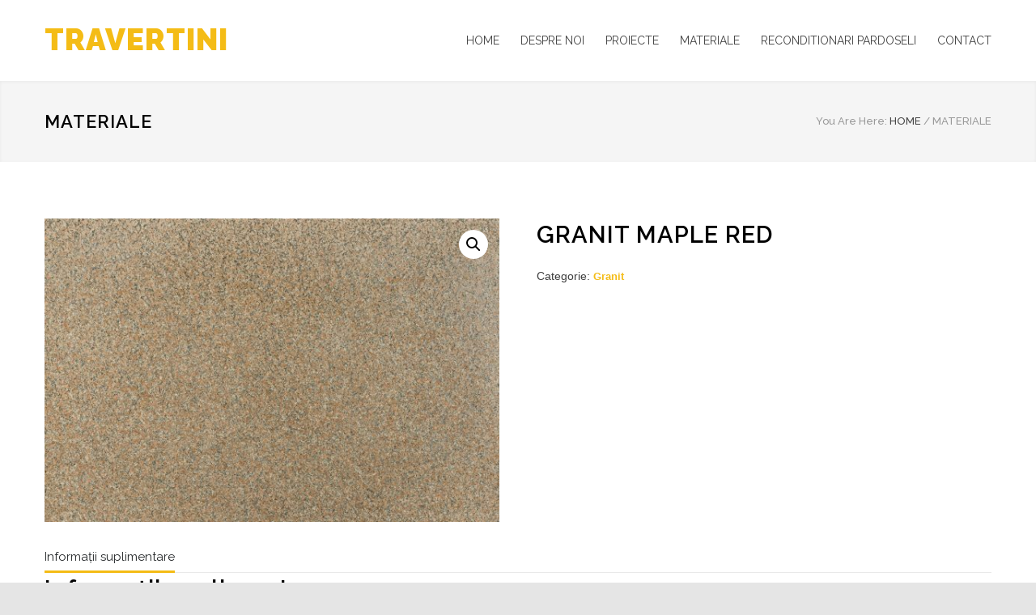

--- FILE ---
content_type: text/html; charset=UTF-8
request_url: https://travertini.ro/material/granit-maple-red/
body_size: 14612
content:
<!DOCTYPE html>
<html lang="ro-RO">
		<head>
		<!--meta-->
		<meta http-equiv="content-type" content="text/html; charset=UTF-8" />
		<meta name="generator" content="WordPress 6.9" />
		<meta name="viewport" content="width=device-width, initial-scale=1, maximum-scale=1.2" />
		<meta name="description" content="Amenajari interioare si exterioare din piatra naturala" />
		<meta name="format-detection" content="telephone=no" />
		<!--style-->
		<link rel="alternate" type="application/rss+xml" title="RSS 2.0" href="https://travertini.ro/feed/" />
		<link rel="pingback" href="https://travertini.ro/xmlrpc.php" />
		<link rel="shortcut icon" href="https://travertini.ro/wp-content/themes/renovate/images/favicon.ico" />
		<title>Granit Maple Red &#8211; Travertini</title>
<meta name='robots' content='max-image-preview:large' />
<link rel='dns-prefetch' href='//fonts.googleapis.com' />
<link rel="alternate" type="application/rss+xml" title="Travertini &raquo; Flux" href="https://travertini.ro/feed/" />
<link rel="alternate" type="application/rss+xml" title="Travertini &raquo; Flux comentarii" href="https://travertini.ro/comments/feed/" />
<link rel="alternate" title="oEmbed (JSON)" type="application/json+oembed" href="https://travertini.ro/wp-json/oembed/1.0/embed?url=https%3A%2F%2Ftravertini.ro%2Fmaterial%2Fgranit-maple-red%2F" />
<link rel="alternate" title="oEmbed (XML)" type="text/xml+oembed" href="https://travertini.ro/wp-json/oembed/1.0/embed?url=https%3A%2F%2Ftravertini.ro%2Fmaterial%2Fgranit-maple-red%2F&#038;format=xml" />
<style id='wp-img-auto-sizes-contain-inline-css' type='text/css'>
img:is([sizes=auto i],[sizes^="auto," i]){contain-intrinsic-size:3000px 1500px}
/*# sourceURL=wp-img-auto-sizes-contain-inline-css */
</style>
<style id='wp-emoji-styles-inline-css' type='text/css'>

	img.wp-smiley, img.emoji {
		display: inline !important;
		border: none !important;
		box-shadow: none !important;
		height: 1em !important;
		width: 1em !important;
		margin: 0 0.07em !important;
		vertical-align: -0.1em !important;
		background: none !important;
		padding: 0 !important;
	}
/*# sourceURL=wp-emoji-styles-inline-css */
</style>
<style id='wp-block-library-inline-css' type='text/css'>
:root{--wp-block-synced-color:#7a00df;--wp-block-synced-color--rgb:122,0,223;--wp-bound-block-color:var(--wp-block-synced-color);--wp-editor-canvas-background:#ddd;--wp-admin-theme-color:#007cba;--wp-admin-theme-color--rgb:0,124,186;--wp-admin-theme-color-darker-10:#006ba1;--wp-admin-theme-color-darker-10--rgb:0,107,160.5;--wp-admin-theme-color-darker-20:#005a87;--wp-admin-theme-color-darker-20--rgb:0,90,135;--wp-admin-border-width-focus:2px}@media (min-resolution:192dpi){:root{--wp-admin-border-width-focus:1.5px}}.wp-element-button{cursor:pointer}:root .has-very-light-gray-background-color{background-color:#eee}:root .has-very-dark-gray-background-color{background-color:#313131}:root .has-very-light-gray-color{color:#eee}:root .has-very-dark-gray-color{color:#313131}:root .has-vivid-green-cyan-to-vivid-cyan-blue-gradient-background{background:linear-gradient(135deg,#00d084,#0693e3)}:root .has-purple-crush-gradient-background{background:linear-gradient(135deg,#34e2e4,#4721fb 50%,#ab1dfe)}:root .has-hazy-dawn-gradient-background{background:linear-gradient(135deg,#faaca8,#dad0ec)}:root .has-subdued-olive-gradient-background{background:linear-gradient(135deg,#fafae1,#67a671)}:root .has-atomic-cream-gradient-background{background:linear-gradient(135deg,#fdd79a,#004a59)}:root .has-nightshade-gradient-background{background:linear-gradient(135deg,#330968,#31cdcf)}:root .has-midnight-gradient-background{background:linear-gradient(135deg,#020381,#2874fc)}:root{--wp--preset--font-size--normal:16px;--wp--preset--font-size--huge:42px}.has-regular-font-size{font-size:1em}.has-larger-font-size{font-size:2.625em}.has-normal-font-size{font-size:var(--wp--preset--font-size--normal)}.has-huge-font-size{font-size:var(--wp--preset--font-size--huge)}.has-text-align-center{text-align:center}.has-text-align-left{text-align:left}.has-text-align-right{text-align:right}.has-fit-text{white-space:nowrap!important}#end-resizable-editor-section{display:none}.aligncenter{clear:both}.items-justified-left{justify-content:flex-start}.items-justified-center{justify-content:center}.items-justified-right{justify-content:flex-end}.items-justified-space-between{justify-content:space-between}.screen-reader-text{border:0;clip-path:inset(50%);height:1px;margin:-1px;overflow:hidden;padding:0;position:absolute;width:1px;word-wrap:normal!important}.screen-reader-text:focus{background-color:#ddd;clip-path:none;color:#444;display:block;font-size:1em;height:auto;left:5px;line-height:normal;padding:15px 23px 14px;text-decoration:none;top:5px;width:auto;z-index:100000}html :where(.has-border-color){border-style:solid}html :where([style*=border-top-color]){border-top-style:solid}html :where([style*=border-right-color]){border-right-style:solid}html :where([style*=border-bottom-color]){border-bottom-style:solid}html :where([style*=border-left-color]){border-left-style:solid}html :where([style*=border-width]){border-style:solid}html :where([style*=border-top-width]){border-top-style:solid}html :where([style*=border-right-width]){border-right-style:solid}html :where([style*=border-bottom-width]){border-bottom-style:solid}html :where([style*=border-left-width]){border-left-style:solid}html :where(img[class*=wp-image-]){height:auto;max-width:100%}:where(figure){margin:0 0 1em}html :where(.is-position-sticky){--wp-admin--admin-bar--position-offset:var(--wp-admin--admin-bar--height,0px)}@media screen and (max-width:600px){html :where(.is-position-sticky){--wp-admin--admin-bar--position-offset:0px}}

/*# sourceURL=wp-block-library-inline-css */
</style><link rel='stylesheet' id='wc-blocks-style-css' href='https://travertini.ro/wp-content/plugins/woocommerce/assets/client/blocks/wc-blocks.css?ver=wc-10.4.3' type='text/css' media='all' />
<style id='global-styles-inline-css' type='text/css'>
:root{--wp--preset--aspect-ratio--square: 1;--wp--preset--aspect-ratio--4-3: 4/3;--wp--preset--aspect-ratio--3-4: 3/4;--wp--preset--aspect-ratio--3-2: 3/2;--wp--preset--aspect-ratio--2-3: 2/3;--wp--preset--aspect-ratio--16-9: 16/9;--wp--preset--aspect-ratio--9-16: 9/16;--wp--preset--color--black: #000000;--wp--preset--color--cyan-bluish-gray: #abb8c3;--wp--preset--color--white: #ffffff;--wp--preset--color--pale-pink: #f78da7;--wp--preset--color--vivid-red: #cf2e2e;--wp--preset--color--luminous-vivid-orange: #ff6900;--wp--preset--color--luminous-vivid-amber: #fcb900;--wp--preset--color--light-green-cyan: #7bdcb5;--wp--preset--color--vivid-green-cyan: #00d084;--wp--preset--color--pale-cyan-blue: #8ed1fc;--wp--preset--color--vivid-cyan-blue: #0693e3;--wp--preset--color--vivid-purple: #9b51e0;--wp--preset--color--renovate-yellow: #F4BC16;--wp--preset--color--renovate-turquoise: #5FC7AE;--wp--preset--color--renovate-orange: #F68220;--wp--preset--color--renovate-green: #82B541;--wp--preset--color--renovate-light-blue: #66A1C3;--wp--preset--gradient--vivid-cyan-blue-to-vivid-purple: linear-gradient(135deg,rgb(6,147,227) 0%,rgb(155,81,224) 100%);--wp--preset--gradient--light-green-cyan-to-vivid-green-cyan: linear-gradient(135deg,rgb(122,220,180) 0%,rgb(0,208,130) 100%);--wp--preset--gradient--luminous-vivid-amber-to-luminous-vivid-orange: linear-gradient(135deg,rgb(252,185,0) 0%,rgb(255,105,0) 100%);--wp--preset--gradient--luminous-vivid-orange-to-vivid-red: linear-gradient(135deg,rgb(255,105,0) 0%,rgb(207,46,46) 100%);--wp--preset--gradient--very-light-gray-to-cyan-bluish-gray: linear-gradient(135deg,rgb(238,238,238) 0%,rgb(169,184,195) 100%);--wp--preset--gradient--cool-to-warm-spectrum: linear-gradient(135deg,rgb(74,234,220) 0%,rgb(151,120,209) 20%,rgb(207,42,186) 40%,rgb(238,44,130) 60%,rgb(251,105,98) 80%,rgb(254,248,76) 100%);--wp--preset--gradient--blush-light-purple: linear-gradient(135deg,rgb(255,206,236) 0%,rgb(152,150,240) 100%);--wp--preset--gradient--blush-bordeaux: linear-gradient(135deg,rgb(254,205,165) 0%,rgb(254,45,45) 50%,rgb(107,0,62) 100%);--wp--preset--gradient--luminous-dusk: linear-gradient(135deg,rgb(255,203,112) 0%,rgb(199,81,192) 50%,rgb(65,88,208) 100%);--wp--preset--gradient--pale-ocean: linear-gradient(135deg,rgb(255,245,203) 0%,rgb(182,227,212) 50%,rgb(51,167,181) 100%);--wp--preset--gradient--electric-grass: linear-gradient(135deg,rgb(202,248,128) 0%,rgb(113,206,126) 100%);--wp--preset--gradient--midnight: linear-gradient(135deg,rgb(2,3,129) 0%,rgb(40,116,252) 100%);--wp--preset--font-size--small: 13px;--wp--preset--font-size--medium: 20px;--wp--preset--font-size--large: 36px;--wp--preset--font-size--x-large: 42px;--wp--preset--spacing--20: 0.44rem;--wp--preset--spacing--30: 0.67rem;--wp--preset--spacing--40: 1rem;--wp--preset--spacing--50: 1.5rem;--wp--preset--spacing--60: 2.25rem;--wp--preset--spacing--70: 3.38rem;--wp--preset--spacing--80: 5.06rem;--wp--preset--shadow--natural: 6px 6px 9px rgba(0, 0, 0, 0.2);--wp--preset--shadow--deep: 12px 12px 50px rgba(0, 0, 0, 0.4);--wp--preset--shadow--sharp: 6px 6px 0px rgba(0, 0, 0, 0.2);--wp--preset--shadow--outlined: 6px 6px 0px -3px rgb(255, 255, 255), 6px 6px rgb(0, 0, 0);--wp--preset--shadow--crisp: 6px 6px 0px rgb(0, 0, 0);}:where(.is-layout-flex){gap: 0.5em;}:where(.is-layout-grid){gap: 0.5em;}body .is-layout-flex{display: flex;}.is-layout-flex{flex-wrap: wrap;align-items: center;}.is-layout-flex > :is(*, div){margin: 0;}body .is-layout-grid{display: grid;}.is-layout-grid > :is(*, div){margin: 0;}:where(.wp-block-columns.is-layout-flex){gap: 2em;}:where(.wp-block-columns.is-layout-grid){gap: 2em;}:where(.wp-block-post-template.is-layout-flex){gap: 1.25em;}:where(.wp-block-post-template.is-layout-grid){gap: 1.25em;}.has-black-color{color: var(--wp--preset--color--black) !important;}.has-cyan-bluish-gray-color{color: var(--wp--preset--color--cyan-bluish-gray) !important;}.has-white-color{color: var(--wp--preset--color--white) !important;}.has-pale-pink-color{color: var(--wp--preset--color--pale-pink) !important;}.has-vivid-red-color{color: var(--wp--preset--color--vivid-red) !important;}.has-luminous-vivid-orange-color{color: var(--wp--preset--color--luminous-vivid-orange) !important;}.has-luminous-vivid-amber-color{color: var(--wp--preset--color--luminous-vivid-amber) !important;}.has-light-green-cyan-color{color: var(--wp--preset--color--light-green-cyan) !important;}.has-vivid-green-cyan-color{color: var(--wp--preset--color--vivid-green-cyan) !important;}.has-pale-cyan-blue-color{color: var(--wp--preset--color--pale-cyan-blue) !important;}.has-vivid-cyan-blue-color{color: var(--wp--preset--color--vivid-cyan-blue) !important;}.has-vivid-purple-color{color: var(--wp--preset--color--vivid-purple) !important;}.has-black-background-color{background-color: var(--wp--preset--color--black) !important;}.has-cyan-bluish-gray-background-color{background-color: var(--wp--preset--color--cyan-bluish-gray) !important;}.has-white-background-color{background-color: var(--wp--preset--color--white) !important;}.has-pale-pink-background-color{background-color: var(--wp--preset--color--pale-pink) !important;}.has-vivid-red-background-color{background-color: var(--wp--preset--color--vivid-red) !important;}.has-luminous-vivid-orange-background-color{background-color: var(--wp--preset--color--luminous-vivid-orange) !important;}.has-luminous-vivid-amber-background-color{background-color: var(--wp--preset--color--luminous-vivid-amber) !important;}.has-light-green-cyan-background-color{background-color: var(--wp--preset--color--light-green-cyan) !important;}.has-vivid-green-cyan-background-color{background-color: var(--wp--preset--color--vivid-green-cyan) !important;}.has-pale-cyan-blue-background-color{background-color: var(--wp--preset--color--pale-cyan-blue) !important;}.has-vivid-cyan-blue-background-color{background-color: var(--wp--preset--color--vivid-cyan-blue) !important;}.has-vivid-purple-background-color{background-color: var(--wp--preset--color--vivid-purple) !important;}.has-black-border-color{border-color: var(--wp--preset--color--black) !important;}.has-cyan-bluish-gray-border-color{border-color: var(--wp--preset--color--cyan-bluish-gray) !important;}.has-white-border-color{border-color: var(--wp--preset--color--white) !important;}.has-pale-pink-border-color{border-color: var(--wp--preset--color--pale-pink) !important;}.has-vivid-red-border-color{border-color: var(--wp--preset--color--vivid-red) !important;}.has-luminous-vivid-orange-border-color{border-color: var(--wp--preset--color--luminous-vivid-orange) !important;}.has-luminous-vivid-amber-border-color{border-color: var(--wp--preset--color--luminous-vivid-amber) !important;}.has-light-green-cyan-border-color{border-color: var(--wp--preset--color--light-green-cyan) !important;}.has-vivid-green-cyan-border-color{border-color: var(--wp--preset--color--vivid-green-cyan) !important;}.has-pale-cyan-blue-border-color{border-color: var(--wp--preset--color--pale-cyan-blue) !important;}.has-vivid-cyan-blue-border-color{border-color: var(--wp--preset--color--vivid-cyan-blue) !important;}.has-vivid-purple-border-color{border-color: var(--wp--preset--color--vivid-purple) !important;}.has-vivid-cyan-blue-to-vivid-purple-gradient-background{background: var(--wp--preset--gradient--vivid-cyan-blue-to-vivid-purple) !important;}.has-light-green-cyan-to-vivid-green-cyan-gradient-background{background: var(--wp--preset--gradient--light-green-cyan-to-vivid-green-cyan) !important;}.has-luminous-vivid-amber-to-luminous-vivid-orange-gradient-background{background: var(--wp--preset--gradient--luminous-vivid-amber-to-luminous-vivid-orange) !important;}.has-luminous-vivid-orange-to-vivid-red-gradient-background{background: var(--wp--preset--gradient--luminous-vivid-orange-to-vivid-red) !important;}.has-very-light-gray-to-cyan-bluish-gray-gradient-background{background: var(--wp--preset--gradient--very-light-gray-to-cyan-bluish-gray) !important;}.has-cool-to-warm-spectrum-gradient-background{background: var(--wp--preset--gradient--cool-to-warm-spectrum) !important;}.has-blush-light-purple-gradient-background{background: var(--wp--preset--gradient--blush-light-purple) !important;}.has-blush-bordeaux-gradient-background{background: var(--wp--preset--gradient--blush-bordeaux) !important;}.has-luminous-dusk-gradient-background{background: var(--wp--preset--gradient--luminous-dusk) !important;}.has-pale-ocean-gradient-background{background: var(--wp--preset--gradient--pale-ocean) !important;}.has-electric-grass-gradient-background{background: var(--wp--preset--gradient--electric-grass) !important;}.has-midnight-gradient-background{background: var(--wp--preset--gradient--midnight) !important;}.has-small-font-size{font-size: var(--wp--preset--font-size--small) !important;}.has-medium-font-size{font-size: var(--wp--preset--font-size--medium) !important;}.has-large-font-size{font-size: var(--wp--preset--font-size--large) !important;}.has-x-large-font-size{font-size: var(--wp--preset--font-size--x-large) !important;}
/*# sourceURL=global-styles-inline-css */
</style>

<style id='classic-theme-styles-inline-css' type='text/css'>
/*! This file is auto-generated */
.wp-block-button__link{color:#fff;background-color:#32373c;border-radius:9999px;box-shadow:none;text-decoration:none;padding:calc(.667em + 2px) calc(1.333em + 2px);font-size:1.125em}.wp-block-file__button{background:#32373c;color:#fff;text-decoration:none}
/*# sourceURL=/wp-includes/css/classic-themes.min.css */
</style>
<link rel='stylesheet' id='rs-plugin-settings-css' href='https://travertini.ro/wp-content/plugins/revslider/public/assets/css/rs6.css?ver=6.2.9' type='text/css' media='all' />
<style id='rs-plugin-settings-inline-css' type='text/css'>
#rs-demo-id {}
/*# sourceURL=rs-plugin-settings-inline-css */
</style>
<link rel='stylesheet' id='photoswipe-css' href='https://travertini.ro/wp-content/plugins/woocommerce/assets/css/photoswipe/photoswipe.min.css?ver=10.4.3' type='text/css' media='all' />
<link rel='stylesheet' id='photoswipe-default-skin-css' href='https://travertini.ro/wp-content/plugins/woocommerce/assets/css/photoswipe/default-skin/default-skin.min.css?ver=10.4.3' type='text/css' media='all' />
<link rel='stylesheet' id='woocommerce-layout-css' href='https://travertini.ro/wp-content/plugins/woocommerce/assets/css/woocommerce-layout.css?ver=10.4.3' type='text/css' media='all' />
<link rel='stylesheet' id='woocommerce-smallscreen-css' href='https://travertini.ro/wp-content/plugins/woocommerce/assets/css/woocommerce-smallscreen.css?ver=10.4.3' type='text/css' media='only screen and (max-width: 768px)' />
<link rel='stylesheet' id='woocommerce-general-css' href='https://travertini.ro/wp-content/plugins/woocommerce/assets/css/woocommerce.css?ver=10.4.3' type='text/css' media='all' />
<style id='woocommerce-inline-inline-css' type='text/css'>
.woocommerce form .form-row .required { visibility: visible; }
/*# sourceURL=woocommerce-inline-inline-css */
</style>
<link rel='stylesheet' id='reset-css' href='https://travertini.ro/wp-content/themes/renovate/style/reset.css?ver=6.9' type='text/css' media='all' />
<link rel='stylesheet' id='superfish-css' href='https://travertini.ro/wp-content/themes/renovate/style/superfish.css?ver=6.9' type='text/css' media='all' />
<link rel='stylesheet' id='prettyPhoto-css' href='https://travertini.ro/wp-content/themes/renovate/style/prettyPhoto.css?ver=6.9' type='text/css' media='all' />
<link rel='stylesheet' id='jquery-qtip-css' href='https://travertini.ro/wp-content/themes/renovate/style/jquery.qtip.css?ver=6.9' type='text/css' media='all' />
<link rel='stylesheet' id='odometer-css' href='https://travertini.ro/wp-content/themes/renovate/style/odometer-theme-default.css?ver=6.9' type='text/css' media='all' />
<link rel='stylesheet' id='animations-css' href='https://travertini.ro/wp-content/themes/renovate/style/animations.css?ver=6.9' type='text/css' media='all' />
<link rel='stylesheet' id='parent-style-css' href='https://travertini.ro/wp-content/themes/renovate/style.css?ver=6.9' type='text/css' media='all' />
<link rel='stylesheet' id='google-font-raleway-css' href='//fonts.googleapis.com/css?family=Raleway%3A100%2C300%2C400%2C500%2C600%2C700%2C900&#038;ver=6.9' type='text/css' media='all' />
<link rel='stylesheet' id='main-style-css' href='https://travertini.ro/wp-content/themes/renovate-child/style.css?ver=6.9' type='text/css' media='all' />
<link rel='stylesheet' id='responsive-css' href='https://travertini.ro/wp-content/themes/renovate/style/responsive.css?ver=6.9' type='text/css' media='all' />
<link rel='stylesheet' id='woocommerce-custom-css' href='https://travertini.ro/wp-content/themes/renovate/woocommerce/style.css?ver=6.9' type='text/css' media='all' />
<link rel='stylesheet' id='woocommerce-responsive-css' href='https://travertini.ro/wp-content/themes/renovate/woocommerce/responsive.css?ver=6.9' type='text/css' media='all' />
<link rel='stylesheet' id='re-streamline-small-css' href='https://travertini.ro/wp-content/themes/renovate/fonts/streamline-small/styles.css?ver=6.9' type='text/css' media='all' />
<link rel='stylesheet' id='re-streamline-large-css' href='https://travertini.ro/wp-content/themes/renovate/fonts/streamline-large/styles.css?ver=6.9' type='text/css' media='all' />
<link rel='stylesheet' id='re-template-css' href='https://travertini.ro/wp-content/themes/renovate/fonts/template/styles.css?ver=6.9' type='text/css' media='all' />
<link rel='stylesheet' id='re-social-css' href='https://travertini.ro/wp-content/themes/renovate/fonts/social/styles.css?ver=6.9' type='text/css' media='all' />
<link rel='stylesheet' id='custom-css' href='https://travertini.ro/wp-content/themes/renovate/custom.css?ver=6.9' type='text/css' media='all' />
<script type="text/javascript" src="https://travertini.ro/wp-includes/js/jquery/jquery.min.js?ver=3.7.1" id="jquery-core-js"></script>
<script type="text/javascript" src="https://travertini.ro/wp-includes/js/jquery/jquery-migrate.min.js?ver=3.4.1" id="jquery-migrate-js"></script>
<script type="text/javascript" id="jquery-js-after">
/* <![CDATA[ */
<!-- Global site tag (gtag.js) - Google Analytics -->
</script>
<script>
  window.dataLayer = window.dataLayer || [];
  function gtag(){dataLayer.push(arguments);}
  gtag('js', new Date());

  gtag('config', 'UA-170153178-1');
//# sourceURL=jquery-js-after
/* ]]> */
</script>
<script type="text/javascript" src="https://travertini.ro/wp-content/plugins/revslider/public/assets/js/rbtools.min.js?ver=6.0.5" id="tp-tools-js"></script>
<script type="text/javascript" src="https://travertini.ro/wp-content/plugins/revslider/public/assets/js/rs6.min.js?ver=6.2.9" id="revmin-js"></script>
<script type="text/javascript" src="https://travertini.ro/wp-content/plugins/woocommerce/assets/js/zoom/jquery.zoom.min.js?ver=1.7.21-wc.10.4.3" id="wc-zoom-js" defer="defer" data-wp-strategy="defer"></script>
<script type="text/javascript" src="https://travertini.ro/wp-content/plugins/woocommerce/assets/js/flexslider/jquery.flexslider.min.js?ver=2.7.2-wc.10.4.3" id="wc-flexslider-js" defer="defer" data-wp-strategy="defer"></script>
<script type="text/javascript" src="https://travertini.ro/wp-content/plugins/woocommerce/assets/js/photoswipe/photoswipe.min.js?ver=4.1.1-wc.10.4.3" id="wc-photoswipe-js" defer="defer" data-wp-strategy="defer"></script>
<script type="text/javascript" src="https://travertini.ro/wp-content/plugins/woocommerce/assets/js/photoswipe/photoswipe-ui-default.min.js?ver=4.1.1-wc.10.4.3" id="wc-photoswipe-ui-default-js" defer="defer" data-wp-strategy="defer"></script>
<script type="text/javascript" id="wc-single-product-js-extra">
/* <![CDATA[ */
var wc_single_product_params = {"i18n_required_rating_text":"Te rog selecteaz\u0103 o evaluare","i18n_rating_options":["Una din 5 stele","2 din 5 stele","3 din 5 stele","4 din 5 stele","5 din 5 stele"],"i18n_product_gallery_trigger_text":"Vezi galeria cu imagini pe ecran \u00eentreg","review_rating_required":"yes","flexslider":{"rtl":false,"animation":"slide","smoothHeight":true,"directionNav":false,"controlNav":"thumbnails","slideshow":false,"animationSpeed":500,"animationLoop":false,"allowOneSlide":false},"zoom_enabled":"1","zoom_options":[],"photoswipe_enabled":"1","photoswipe_options":{"shareEl":false,"closeOnScroll":false,"history":false,"hideAnimationDuration":0,"showAnimationDuration":0},"flexslider_enabled":"1"};
//# sourceURL=wc-single-product-js-extra
/* ]]> */
</script>
<script type="text/javascript" src="https://travertini.ro/wp-content/plugins/woocommerce/assets/js/frontend/single-product.min.js?ver=10.4.3" id="wc-single-product-js" defer="defer" data-wp-strategy="defer"></script>
<script type="text/javascript" src="https://travertini.ro/wp-content/plugins/woocommerce/assets/js/jquery-blockui/jquery.blockUI.min.js?ver=2.7.0-wc.10.4.3" id="wc-jquery-blockui-js" defer="defer" data-wp-strategy="defer"></script>
<script type="text/javascript" src="https://travertini.ro/wp-content/plugins/woocommerce/assets/js/js-cookie/js.cookie.min.js?ver=2.1.4-wc.10.4.3" id="wc-js-cookie-js" defer="defer" data-wp-strategy="defer"></script>
<script type="text/javascript" id="woocommerce-js-extra">
/* <![CDATA[ */
var woocommerce_params = {"ajax_url":"/wp-admin/admin-ajax.php","wc_ajax_url":"/?wc-ajax=%%endpoint%%","i18n_password_show":"Arat\u0103 parola","i18n_password_hide":"Ascunde parola"};
//# sourceURL=woocommerce-js-extra
/* ]]> */
</script>
<script type="text/javascript" src="https://travertini.ro/wp-content/plugins/woocommerce/assets/js/frontend/woocommerce.min.js?ver=10.4.3" id="woocommerce-js" defer="defer" data-wp-strategy="defer"></script>
<link rel="https://api.w.org/" href="https://travertini.ro/wp-json/" /><link rel="alternate" title="JSON" type="application/json" href="https://travertini.ro/wp-json/wp/v2/product/1172" /><link rel="EditURI" type="application/rsd+xml" title="RSD" href="https://travertini.ro/xmlrpc.php?rsd" />
<meta name="generator" content="WordPress 6.9" />
<meta name="generator" content="WooCommerce 10.4.3" />
<link rel="canonical" href="https://travertini.ro/material/granit-maple-red/" />
<link rel='shortlink' href='https://travertini.ro/?p=1172' />
	<noscript><style>.woocommerce-product-gallery{ opacity: 1 !important; }</style></noscript>
	<meta name="generator" content="Powered by WPBakery Page Builder - drag and drop page builder for WordPress."/>
<meta name="generator" content="Powered by Slider Revolution 6.2.9 - responsive, Mobile-Friendly Slider Plugin for WordPress with comfortable drag and drop interface." />
<script type="text/javascript">function setREVStartSize(e){
			//window.requestAnimationFrame(function() {				 
				window.RSIW = window.RSIW===undefined ? window.innerWidth : window.RSIW;	
				window.RSIH = window.RSIH===undefined ? window.innerHeight : window.RSIH;	
				try {								
					var pw = document.getElementById(e.c).parentNode.offsetWidth,
						newh;
					pw = pw===0 || isNaN(pw) ? window.RSIW : pw;
					e.tabw = e.tabw===undefined ? 0 : parseInt(e.tabw);
					e.thumbw = e.thumbw===undefined ? 0 : parseInt(e.thumbw);
					e.tabh = e.tabh===undefined ? 0 : parseInt(e.tabh);
					e.thumbh = e.thumbh===undefined ? 0 : parseInt(e.thumbh);
					e.tabhide = e.tabhide===undefined ? 0 : parseInt(e.tabhide);
					e.thumbhide = e.thumbhide===undefined ? 0 : parseInt(e.thumbhide);
					e.mh = e.mh===undefined || e.mh=="" || e.mh==="auto" ? 0 : parseInt(e.mh,0);		
					if(e.layout==="fullscreen" || e.l==="fullscreen") 						
						newh = Math.max(e.mh,window.RSIH);					
					else{					
						e.gw = Array.isArray(e.gw) ? e.gw : [e.gw];
						for (var i in e.rl) if (e.gw[i]===undefined || e.gw[i]===0) e.gw[i] = e.gw[i-1];					
						e.gh = e.el===undefined || e.el==="" || (Array.isArray(e.el) && e.el.length==0)? e.gh : e.el;
						e.gh = Array.isArray(e.gh) ? e.gh : [e.gh];
						for (var i in e.rl) if (e.gh[i]===undefined || e.gh[i]===0) e.gh[i] = e.gh[i-1];
											
						var nl = new Array(e.rl.length),
							ix = 0,						
							sl;					
						e.tabw = e.tabhide>=pw ? 0 : e.tabw;
						e.thumbw = e.thumbhide>=pw ? 0 : e.thumbw;
						e.tabh = e.tabhide>=pw ? 0 : e.tabh;
						e.thumbh = e.thumbhide>=pw ? 0 : e.thumbh;					
						for (var i in e.rl) nl[i] = e.rl[i]<window.RSIW ? 0 : e.rl[i];
						sl = nl[0];									
						for (var i in nl) if (sl>nl[i] && nl[i]>0) { sl = nl[i]; ix=i;}															
						var m = pw>(e.gw[ix]+e.tabw+e.thumbw) ? 1 : (pw-(e.tabw+e.thumbw)) / (e.gw[ix]);					
						newh =  (e.gh[ix] * m) + (e.tabh + e.thumbh);
					}				
					if(window.rs_init_css===undefined) window.rs_init_css = document.head.appendChild(document.createElement("style"));					
					document.getElementById(e.c).height = newh+"px";
					window.rs_init_css.innerHTML += "#"+e.c+"_wrapper { height: "+newh+"px }";				
				} catch(e){
					console.log("Failure at Presize of Slider:" + e)
				}					   
			//});
		  };</script>
<noscript><style> .wpb_animate_when_almost_visible { opacity: 1; }</style></noscript>	</head>
		<body class="wp-singular product-template-default single single-product postid-1172 wp-theme-renovate wp-child-theme-renovate-child theme-renovate woocommerce woocommerce-page woocommerce-no-js wpb-js-composer js-comp-ver-6.2.0 vc_responsive">
		<div class="site-container">
						<!-- Header -->
			<div class="header-container">
				<div class="vertical-align-table">
					<div class="header clearfix">
						<div class="logo vertical-align-cell">
							<h2><a href="https://travertini.ro" title="Travertini">
																					TRAVERTINI														</a></h2>
						</div>
														<a href="#" class="mobile-menu-switch vertical-align-cell">
									<span class="line"></span>
									<span class="line"></span>
									<span class="line"></span>
								</a>
								<div class="menu-container clearfix vertical-align-cell">
								<nav class="menu-main-menu-container"><ul id="menu-main-menu" class="sf-menu"><li id="menu-item-949" class="menu-item menu-item-type-post_type menu-item-object-page menu-item-home menu-item-949"><a href="https://travertini.ro/">HOME</a></li>
<li id="menu-item-959" class="menu-item menu-item-type-post_type menu-item-object-page menu-item-959"><a href="https://travertini.ro/despre-noi/">DESPRE NOI</a></li>
<li id="menu-item-950" class="menu-item menu-item-type-post_type menu-item-object-page menu-item-has-children menu-item-950"><a href="https://travertini.ro/produse/">PROIECTE</a>
<ul class="sub-menu">
	<li id="menu-item-968" class="menu-item menu-item-type-post_type menu-item-object-ql_services menu-item-968"><a href="https://travertini.ro/proiecte/pardoseli-piatra-naturala/">Pardoseli piatra naturala</a></li>
	<li id="menu-item-971" class="menu-item menu-item-type-post_type menu-item-object-ql_services menu-item-971"><a href="https://travertini.ro/proiecte/trepte/">Trepte</a></li>
	<li id="menu-item-970" class="menu-item menu-item-type-post_type menu-item-object-ql_services menu-item-970"><a href="https://travertini.ro/proiecte/pervaze/">Pervaze</a></li>
	<li id="menu-item-967" class="menu-item menu-item-type-post_type menu-item-object-ql_services menu-item-967"><a href="https://travertini.ro/proiecte/blaturi/">Blaturi</a></li>
	<li id="menu-item-1437" class="menu-item menu-item-type-post_type menu-item-object-ql_services menu-item-1437"><a href="https://travertini.ro/proiecte/placari-seminee/">Placari seminee</a></li>
	<li id="menu-item-966" class="menu-item menu-item-type-post_type menu-item-object-ql_services menu-item-966"><a href="https://travertini.ro/proiecte/capace-si-glafuri-garduri/">Capace si glafuri garduri</a></li>
	<li id="menu-item-969" class="menu-item menu-item-type-post_type menu-item-object-ql_services menu-item-969"><a href="https://travertini.ro/proiecte/monumente-funerare/">Monumente funerare</a></li>
	<li id="menu-item-1566" class="menu-item menu-item-type-post_type menu-item-object-ql_services menu-item-1566"><a href="https://travertini.ro/proiecte/coloane-si-monumente-piatra-naturala/">Coloane si monumente piatra naturala</a></li>
</ul>
</li>
<li id="menu-item-988" class="menu-item menu-item-type-post_type menu-item-object-page menu-item-has-children current_page_parent menu-item-988"><a href="https://travertini.ro/materiale/">MATERIALE</a>
<ul class="sub-menu">
	<li id="menu-item-1033" class="menu-item menu-item-type-taxonomy menu-item-object-product_cat menu-item-1033"><a href="https://travertini.ro/materiale/marmura/">Marmura</a></li>
	<li id="menu-item-1029" class="menu-item menu-item-type-taxonomy menu-item-object-product_cat current-product-ancestor current-menu-parent current-product-parent menu-item-1029"><a href="https://travertini.ro/materiale/granit/">Granit</a></li>
	<li id="menu-item-1028" class="menu-item menu-item-type-taxonomy menu-item-object-product_cat menu-item-1028"><a href="https://travertini.ro/materiale/travertin/">Travertin</a></li>
	<li id="menu-item-1031" class="menu-item menu-item-type-taxonomy menu-item-object-product_cat menu-item-1031"><a href="https://travertini.ro/materiale/ardezie/">Ardezie</a></li>
	<li id="menu-item-1030" class="menu-item menu-item-type-taxonomy menu-item-object-product_cat menu-item-1030"><a href="https://travertini.ro/materiale/onix/">Onix</a></li>
	<li id="menu-item-1032" class="menu-item menu-item-type-taxonomy menu-item-object-product_cat menu-item-1032"><a href="https://travertini.ro/materiale/calcar/">Calcar</a></li>
</ul>
</li>
<li id="menu-item-1625" class="menu-item menu-item-type-post_type menu-item-object-re_projects menu-item-1625"><a href="https://travertini.ro/servicii/reconditionare-lustruire-intretinere-pardoseli-piatra-naturala/">RECONDITIONARI PARDOSELI</a></li>
<li id="menu-item-965" class="menu-item menu-item-type-post_type menu-item-object-page menu-item-965"><a href="https://travertini.ro/contact/">CONTACT</a></li>
</ul></nav>								</div>
								<div class="mobile-menu-container">
									<div class="mobile-menu-divider"></div>
									<nav class="menu-main-menu-container"><ul id="menu-main-menu-1" class="mobile-menu collapsible-mobile-submenus"><li class="menu-item menu-item-type-post_type menu-item-object-page menu-item-home menu-item-949"><a href="https://travertini.ro/">HOME</a></li>
<li class="menu-item menu-item-type-post_type menu-item-object-page menu-item-959"><a href="https://travertini.ro/despre-noi/">DESPRE NOI</a></li>
<li class="menu-item menu-item-type-post_type menu-item-object-page menu-item-has-children menu-item-950"><a href="https://travertini.ro/produse/">PROIECTE</a><a href="#" class="template-arrow-menu"></a>
<ul class="sub-menu">
	<li class="menu-item menu-item-type-post_type menu-item-object-ql_services menu-item-968"><a href="https://travertini.ro/proiecte/pardoseli-piatra-naturala/">Pardoseli piatra naturala</a></li>
	<li class="menu-item menu-item-type-post_type menu-item-object-ql_services menu-item-971"><a href="https://travertini.ro/proiecte/trepte/">Trepte</a></li>
	<li class="menu-item menu-item-type-post_type menu-item-object-ql_services menu-item-970"><a href="https://travertini.ro/proiecte/pervaze/">Pervaze</a></li>
	<li class="menu-item menu-item-type-post_type menu-item-object-ql_services menu-item-967"><a href="https://travertini.ro/proiecte/blaturi/">Blaturi</a></li>
	<li class="menu-item menu-item-type-post_type menu-item-object-ql_services menu-item-1437"><a href="https://travertini.ro/proiecte/placari-seminee/">Placari seminee</a></li>
	<li class="menu-item menu-item-type-post_type menu-item-object-ql_services menu-item-966"><a href="https://travertini.ro/proiecte/capace-si-glafuri-garduri/">Capace si glafuri garduri</a></li>
	<li class="menu-item menu-item-type-post_type menu-item-object-ql_services menu-item-969"><a href="https://travertini.ro/proiecte/monumente-funerare/">Monumente funerare</a></li>
	<li class="menu-item menu-item-type-post_type menu-item-object-ql_services menu-item-1566"><a href="https://travertini.ro/proiecte/coloane-si-monumente-piatra-naturala/">Coloane si monumente piatra naturala</a></li>
</ul>
</li>
<li class="menu-item menu-item-type-post_type menu-item-object-page menu-item-has-children current_page_parent menu-item-988"><a href="https://travertini.ro/materiale/">MATERIALE</a><a href="#" class="template-arrow-menu"></a>
<ul class="sub-menu">
	<li class="menu-item menu-item-type-taxonomy menu-item-object-product_cat menu-item-1033"><a href="https://travertini.ro/materiale/marmura/">Marmura</a></li>
	<li class="menu-item menu-item-type-taxonomy menu-item-object-product_cat current-product-ancestor current-menu-parent current-product-parent menu-item-1029"><a href="https://travertini.ro/materiale/granit/">Granit</a></li>
	<li class="menu-item menu-item-type-taxonomy menu-item-object-product_cat menu-item-1028"><a href="https://travertini.ro/materiale/travertin/">Travertin</a></li>
	<li class="menu-item menu-item-type-taxonomy menu-item-object-product_cat menu-item-1031"><a href="https://travertini.ro/materiale/ardezie/">Ardezie</a></li>
	<li class="menu-item menu-item-type-taxonomy menu-item-object-product_cat menu-item-1030"><a href="https://travertini.ro/materiale/onix/">Onix</a></li>
	<li class="menu-item menu-item-type-taxonomy menu-item-object-product_cat menu-item-1032"><a href="https://travertini.ro/materiale/calcar/">Calcar</a></li>
</ul>
</li>
<li class="menu-item menu-item-type-post_type menu-item-object-re_projects menu-item-1625"><a href="https://travertini.ro/servicii/reconditionare-lustruire-intretinere-pardoseli-piatra-naturala/">RECONDITIONARI PARDOSELI</a></li>
<li class="menu-item menu-item-type-post_type menu-item-object-page menu-item-965"><a href="https://travertini.ro/contact/">CONTACT</a></li>
</ul></nav>								</div>
													</div>
				</div>
			</div>
		<!-- /Header --><div class="theme-page padding-bottom-70">
	<div class="vc_row wpb_row vc_row-fluid gray full-width page-header vertical-align-table">
		<div class="vc_row wpb_row vc_inner vc_row-fluid">
			<div class="page-header-left">
				<h1>Materiale</h1>
			</div>
			<div class="page-header-right">
				<div class="bread-crumb-container">
					<label>You Are Here:</label>
					<ul class="bread-crumb">
						<li>
							<a href="https://travertini.ro" title="Home">
								HOME							</a>
						</li>
						<li class="separator">
							&#47;
						</li>
						<li>
							Materiale						</li>
					</ul>
				</div>
			</div>
		</div>
	</div>
	<div class="clearfix">
		<div class="vc_row wpb_row vc_row-fluid margin-top-70">
						<div class="vc_col-sm-12 wpb_column vc_column_container">
				<div class="wpb_wrapper">
					<div class="woocommerce-notices-wrapper"></div><div id="product-1172" class="product type-product post-1172 status-publish first instock product_cat-granit has-post-thumbnail shipping-taxable purchasable product-type-simple">

	<div class="woocommerce-product-gallery woocommerce-product-gallery--with-images woocommerce-product-gallery--columns-4 images" data-columns="4" style="opacity: 0; transition: opacity .25s ease-in-out;">
	<div class="woocommerce-product-gallery__wrapper">
		<div data-thumb="https://travertini.ro/wp-content/uploads/2020/07/granit-maple-red-scaled-150x150.jpg" data-thumb-alt="Granit Maple Red" data-thumb-srcset="https://travertini.ro/wp-content/uploads/2020/07/granit-maple-red-scaled-150x150.jpg 150w, https://travertini.ro/wp-content/uploads/2020/07/granit-maple-red-scaled-300x300.jpg 300w, https://travertini.ro/wp-content/uploads/2020/07/granit-maple-red-480x480.jpg 480w, https://travertini.ro/wp-content/uploads/2020/07/granit-maple-red-90x90.jpg 90w"  data-thumb-sizes="(max-width: 150px) 100vw, 150px" class="woocommerce-product-gallery__image"><a href="https://travertini.ro/wp-content/uploads/2020/07/granit-maple-red-scaled.jpg"><img width="600" height="401" src="https://travertini.ro/wp-content/uploads/2020/07/granit-maple-red-scaled-600x401.jpg" class="wp-post-image" alt="Granit Maple Red" data-caption="" data-src="https://travertini.ro/wp-content/uploads/2020/07/granit-maple-red-scaled.jpg" data-large_image="https://travertini.ro/wp-content/uploads/2020/07/granit-maple-red-scaled.jpg" data-large_image_width="2560" data-large_image_height="1709" decoding="async" fetchpriority="high" srcset="https://travertini.ro/wp-content/uploads/2020/07/granit-maple-red-scaled-600x401.jpg 600w, https://travertini.ro/wp-content/uploads/2020/07/granit-maple-red-300x200.jpg 300w, https://travertini.ro/wp-content/uploads/2020/07/granit-maple-red-1024x683.jpg 1024w, https://travertini.ro/wp-content/uploads/2020/07/granit-maple-red-768x513.jpg 768w, https://travertini.ro/wp-content/uploads/2020/07/granit-maple-red-1536x1025.jpg 1536w, https://travertini.ro/wp-content/uploads/2020/07/granit-maple-red-2048x1367.jpg 2048w, https://travertini.ro/wp-content/uploads/2020/07/granit-maple-red-750x500.jpg 750w, https://travertini.ro/wp-content/uploads/2020/07/granit-maple-red-570x380.jpg 570w, https://travertini.ro/wp-content/uploads/2020/07/granit-maple-red-480x320.jpg 480w, https://travertini.ro/wp-content/uploads/2020/07/granit-maple-red-390x260.jpg 390w, https://travertini.ro/wp-content/uploads/2020/07/granit-maple-red-270x180.jpg 270w" sizes="(max-width: 600px) 100vw, 600px" /></a></div>	</div>
</div>

	<div class="summary entry-summary">
		<h1 class="product_title entry-title">Granit Maple Red</h1><p class="price"></p>
			<style>
				.single_add_to_cart_button {
					display: none !important;
				}
				.qty{
					display: none !important;
				}
			</style>
		<div class="product_meta">

	
	
	<span class="posted_in">Categorie: <a href="https://travertini.ro/materiale/granit/" rel="tag">Granit</a></span>
	
	
</div>
	</div>

	
	<div class="woocommerce-tabs wc-tabs-wrapper">
		<ul class="tabs wc-tabs" role="tablist">
							<li role="presentation" class="additional_information_tab" id="tab-title-additional_information">
					<a href="#tab-additional_information" role="tab" aria-controls="tab-additional_information">
						Informații suplimentare					</a>
				</li>
					</ul>
					<div class="woocommerce-Tabs-panel woocommerce-Tabs-panel--additional_information panel entry-content wc-tab" id="tab-additional_information" role="tabpanel" aria-labelledby="tab-title-additional_information">
				
	<h2>Informații suplimentare</h2>

<table class="woocommerce-product-attributes shop_attributes" aria-label="Detalii produs">
			<tr class="woocommerce-product-attributes-item woocommerce-product-attributes-item--attribute_pa_finisaj">
			<th class="woocommerce-product-attributes-item__label" scope="row">Finisaj</th>
			<td class="woocommerce-product-attributes-item__value"><p>Buciardat, Fiamat, Fiamat + Periat, Lustruit, Natural, Nelustruit, Periat</p>
</td>
		</tr>
	</table>
			</div>
		
			</div>


	<section class="related products page-margin-top-section">

					<h2>Related products</h2>
				
		<ul class="products columns-4">

			
					<li class="product type-product post-1166 status-publish first instock product_cat-granit has-post-thumbnail shipping-taxable purchasable product-type-simple">
	<a href="https://travertini.ro/material/granit-tiger-brown/" class="woocommerce-LoopProduct-link woocommerce-loop-product__link"><img width="300" height="300" src="https://travertini.ro/wp-content/uploads/2020/07/granit-tiger-brown-scaled-300x300.jpg" class="attachment-woocommerce_thumbnail size-woocommerce_thumbnail" alt="Granit Tiger Brown" decoding="async" srcset="https://travertini.ro/wp-content/uploads/2020/07/granit-tiger-brown-scaled-300x300.jpg 300w, https://travertini.ro/wp-content/uploads/2020/07/granit-tiger-brown-scaled-150x150.jpg 150w, https://travertini.ro/wp-content/uploads/2020/07/granit-tiger-brown-480x480.jpg 480w, https://travertini.ro/wp-content/uploads/2020/07/granit-tiger-brown-90x90.jpg 90w" sizes="(max-width: 300px) 100vw, 300px" /><h2 class="woocommerce-loop-product__title">Granit Tiger Brown</h2>
</a>	<span id="woocommerce_loop_add_to_cart_link_describedby_1166" class="screen-reader-text">
			</span>
</li>

			
					<li class="product type-product post-1152 status-publish instock product_cat-granit has-post-thumbnail shipping-taxable purchasable product-type-simple">
	<a href="https://travertini.ro/material/granit-crystal-yellow/" class="woocommerce-LoopProduct-link woocommerce-loop-product__link"><img width="300" height="300" src="https://travertini.ro/wp-content/uploads/2020/07/granit-crystal-yellow-scaled-300x300.jpg" class="attachment-woocommerce_thumbnail size-woocommerce_thumbnail" alt="Granit Crystal Yellow" decoding="async" srcset="https://travertini.ro/wp-content/uploads/2020/07/granit-crystal-yellow-scaled-300x300.jpg 300w, https://travertini.ro/wp-content/uploads/2020/07/granit-crystal-yellow-scaled-150x150.jpg 150w, https://travertini.ro/wp-content/uploads/2020/07/granit-crystal-yellow-480x480.jpg 480w, https://travertini.ro/wp-content/uploads/2020/07/granit-crystal-yellow-90x90.jpg 90w" sizes="(max-width: 300px) 100vw, 300px" /><h2 class="woocommerce-loop-product__title">Granit Crystal Yellow</h2>
</a>	<span id="woocommerce_loop_add_to_cart_link_describedby_1152" class="screen-reader-text">
			</span>
</li>

			
					<li class="product type-product post-1182 status-publish instock product_cat-granit has-post-thumbnail shipping-taxable purchasable product-type-simple">
	<a href="https://travertini.ro/material/granit-peach-red/" class="woocommerce-LoopProduct-link woocommerce-loop-product__link"><img width="300" height="300" src="https://travertini.ro/wp-content/uploads/2020/07/granit-peach-red-scaled-300x300.jpg" class="attachment-woocommerce_thumbnail size-woocommerce_thumbnail" alt="Granit Peach Red" decoding="async" loading="lazy" srcset="https://travertini.ro/wp-content/uploads/2020/07/granit-peach-red-scaled-300x300.jpg 300w, https://travertini.ro/wp-content/uploads/2020/07/granit-peach-red-scaled-150x150.jpg 150w, https://travertini.ro/wp-content/uploads/2020/07/granit-peach-red-480x480.jpg 480w, https://travertini.ro/wp-content/uploads/2020/07/granit-peach-red-90x90.jpg 90w" sizes="auto, (max-width: 300px) 100vw, 300px" /><h2 class="woocommerce-loop-product__title">Granit Peach Red</h2>
</a>	<span id="woocommerce_loop_add_to_cart_link_describedby_1182" class="screen-reader-text">
			</span>
</li>

			
					<li class="product type-product post-1141 status-publish last instock product_cat-granit has-post-thumbnail shipping-taxable purchasable product-type-simple">
	<a href="https://travertini.ro/material/granit-exotic-juparana/" class="woocommerce-LoopProduct-link woocommerce-loop-product__link"><img width="300" height="300" src="https://travertini.ro/wp-content/uploads/2020/07/granit-exotic-juparana-scaled-300x300.jpg" class="attachment-woocommerce_thumbnail size-woocommerce_thumbnail" alt="Granit Exotic Juparana" decoding="async" loading="lazy" srcset="https://travertini.ro/wp-content/uploads/2020/07/granit-exotic-juparana-scaled-300x300.jpg 300w, https://travertini.ro/wp-content/uploads/2020/07/granit-exotic-juparana-scaled-150x150.jpg 150w, https://travertini.ro/wp-content/uploads/2020/07/granit-exotic-juparana-480x480.jpg 480w, https://travertini.ro/wp-content/uploads/2020/07/granit-exotic-juparana-90x90.jpg 90w" sizes="auto, (max-width: 300px) 100vw, 300px" /><h2 class="woocommerce-loop-product__title">Granit Exotic Juparana</h2>
</a>	<span id="woocommerce_loop_add_to_cart_link_describedby_1141" class="screen-reader-text">
			</span>
</li>

			
		</ul>

	</section>
	</div>

				</div> 
			</div>
					</div>
	</div>
</div>
						<div class="vc_row wpb_row vc_row-fluid align-center padding-top-bottom-30">
				<span class="copyright">
				© Copyright 2020 GRIFON MGTSIB SRL				</span>
			</div>
					</div>
		<div class="background-overlay"></div>
				<a href="#top" class="scroll-top animated-element template-arrow-up" title="Scroll to top"></a>
		<script type="speculationrules">
{"prefetch":[{"source":"document","where":{"and":[{"href_matches":"/*"},{"not":{"href_matches":["/wp-*.php","/wp-admin/*","/wp-content/uploads/*","/wp-content/*","/wp-content/plugins/*","/wp-content/themes/renovate-child/*","/wp-content/themes/renovate/*","/*\\?(.+)"]}},{"not":{"selector_matches":"a[rel~=\"nofollow\"]"}},{"not":{"selector_matches":".no-prefetch, .no-prefetch a"}}]},"eagerness":"conservative"}]}
</script>

<div id="photoswipe-fullscreen-dialog" class="pswp" tabindex="-1" role="dialog" aria-modal="true" aria-hidden="true" aria-label="Imagine pe ecran întreg">
	<div class="pswp__bg"></div>
	<div class="pswp__scroll-wrap">
		<div class="pswp__container">
			<div class="pswp__item"></div>
			<div class="pswp__item"></div>
			<div class="pswp__item"></div>
		</div>
		<div class="pswp__ui pswp__ui--hidden">
			<div class="pswp__top-bar">
				<div class="pswp__counter"></div>
				<button class="pswp__button pswp__button--zoom" aria-label="Mărește/micșorează"></button>
				<button class="pswp__button pswp__button--fs" aria-label="Comută la ecran complet"></button>
				<button class="pswp__button pswp__button--share" aria-label="Partajează"></button>
				<button class="pswp__button pswp__button--close" aria-label="Închide (Esc)"></button>
				<div class="pswp__preloader">
					<div class="pswp__preloader__icn">
						<div class="pswp__preloader__cut">
							<div class="pswp__preloader__donut"></div>
						</div>
					</div>
				</div>
			</div>
			<div class="pswp__share-modal pswp__share-modal--hidden pswp__single-tap">
				<div class="pswp__share-tooltip"></div>
			</div>
			<button class="pswp__button pswp__button--arrow--left" aria-label="Anterior (săgeată stânga)"></button>
			<button class="pswp__button pswp__button--arrow--right" aria-label="Următor (săgeată dreapta)"></button>
			<div class="pswp__caption">
				<div class="pswp__caption__center"></div>
			</div>
		</div>
	</div>
</div>
	<script type='text/javascript'>
		(function () {
			var c = document.body.className;
			c = c.replace(/woocommerce-no-js/, 'woocommerce-js');
			document.body.className = c;
		})();
	</script>
	<script type="text/javascript" src="https://travertini.ro/wp-content/plugins/woocommerce/assets/js/sourcebuster/sourcebuster.min.js?ver=10.4.3" id="sourcebuster-js-js"></script>
<script type="text/javascript" id="wc-order-attribution-js-extra">
/* <![CDATA[ */
var wc_order_attribution = {"params":{"lifetime":1.0e-5,"session":30,"base64":false,"ajaxurl":"https://travertini.ro/wp-admin/admin-ajax.php","prefix":"wc_order_attribution_","allowTracking":true},"fields":{"source_type":"current.typ","referrer":"current_add.rf","utm_campaign":"current.cmp","utm_source":"current.src","utm_medium":"current.mdm","utm_content":"current.cnt","utm_id":"current.id","utm_term":"current.trm","utm_source_platform":"current.plt","utm_creative_format":"current.fmt","utm_marketing_tactic":"current.tct","session_entry":"current_add.ep","session_start_time":"current_add.fd","session_pages":"session.pgs","session_count":"udata.vst","user_agent":"udata.uag"}};
//# sourceURL=wc-order-attribution-js-extra
/* ]]> */
</script>
<script type="text/javascript" src="https://travertini.ro/wp-content/plugins/woocommerce/assets/js/frontend/order-attribution.min.js?ver=10.4.3" id="wc-order-attribution-js"></script>
<script type="text/javascript" src="https://travertini.ro/wp-includes/js/jquery/ui/core.min.js?ver=1.13.3" id="jquery-ui-core-js"></script>
<script type="text/javascript" src="https://travertini.ro/wp-includes/js/jquery/ui/accordion.min.js?ver=1.13.3" id="jquery-ui-accordion-js"></script>
<script type="text/javascript" src="https://travertini.ro/wp-includes/js/jquery/ui/tabs.min.js?ver=1.13.3" id="jquery-ui-tabs-js"></script>
<script type="text/javascript" src="https://travertini.ro/wp-includes/js/jquery/ui/menu.min.js?ver=1.13.3" id="jquery-ui-menu-js"></script>
<script type="text/javascript" src="https://travertini.ro/wp-includes/js/jquery/ui/selectmenu.min.js?ver=1.13.3" id="jquery-ui-selectmenu-js"></script>
<script type="text/javascript" src="https://travertini.ro/wp-includes/js/jquery/ui/mouse.min.js?ver=1.13.3" id="jquery-ui-mouse-js"></script>
<script type="text/javascript" src="https://travertini.ro/wp-includes/js/jquery/ui/slider.min.js?ver=1.13.3" id="jquery-ui-slider-js"></script>
<script type="text/javascript" src="https://travertini.ro/wp-content/themes/renovate/js/jquery.ui.touch-punch.min.js?ver=6.9" id="jquery-ui-touch-punch-js"></script>
<script type="text/javascript" src="https://travertini.ro/wp-content/themes/renovate/js/jquery.isotope.min.js?ver=6.9" id="jquery-isotope-js"></script>
<script type="text/javascript" src="https://travertini.ro/wp-content/themes/renovate/js/jquery.ba-bbq.min.js?ver=6.9" id="jquery-ba-bqq-js"></script>
<script type="text/javascript" src="https://travertini.ro/wp-content/themes/renovate/js/jquery.easing.1.3.min.js?ver=6.9" id="jquery-easing-js"></script>
<script type="text/javascript" src="https://travertini.ro/wp-content/themes/renovate/js/jquery.carouFredSel-6.2.1-packed.js?ver=6.9" id="jquery-carouFredSel-js"></script>
<script type="text/javascript" src="https://travertini.ro/wp-content/themes/renovate/js/jquery.touchSwipe.min.js?ver=6.9" id="jquery-touchSwipe-js"></script>
<script type="text/javascript" src="https://travertini.ro/wp-content/themes/renovate/js/jquery.transit.min.js?ver=6.9" id="jquery-transit-js"></script>
<script type="text/javascript" src="https://travertini.ro/wp-content/themes/renovate/js/jquery.hint.min.js?ver=6.9" id="jquery-hint-js"></script>
<script type="text/javascript" src="https://travertini.ro/wp-content/themes/renovate/js/jquery.qtip.min.js?ver=6.9" id="jquery-qtip-js"></script>
<script type="text/javascript" src="https://travertini.ro/wp-content/themes/renovate/js/jquery.blockUI.min.js?ver=6.9" id="jquery-block-ui-js"></script>
<script type="text/javascript" src="https://travertini.ro/wp-content/themes/renovate/js/jquery.prettyPhoto.js?ver=6.9" id="jquery-prettyPhoto-js"></script>
<script type="text/javascript" id="theme-main-js-extra">
/* <![CDATA[ */
var config = [];
config = {"ajaxurl":"https:\/\/travertini.ro\/wp-admin\/admin-ajax.php","themename":"renovate","home_url":"https:\/\/travertini.ro","is_rtl":0};;
//# sourceURL=theme-main-js-extra
/* ]]> */
</script>
<script type="text/javascript" src="https://travertini.ro/wp-content/themes/renovate/js/main.js?ver=6.9" id="theme-main-js"></script>
<script type="text/javascript" src="https://travertini.ro/wp-content/themes/renovate/js/odometer.min.js?ver=6.9" id="jquery-odometer-js"></script>
<script id="wp-emoji-settings" type="application/json">
{"baseUrl":"https://s.w.org/images/core/emoji/17.0.2/72x72/","ext":".png","svgUrl":"https://s.w.org/images/core/emoji/17.0.2/svg/","svgExt":".svg","source":{"concatemoji":"https://travertini.ro/wp-includes/js/wp-emoji-release.min.js?ver=6.9"}}
</script>
<script type="module">
/* <![CDATA[ */
/*! This file is auto-generated */
const a=JSON.parse(document.getElementById("wp-emoji-settings").textContent),o=(window._wpemojiSettings=a,"wpEmojiSettingsSupports"),s=["flag","emoji"];function i(e){try{var t={supportTests:e,timestamp:(new Date).valueOf()};sessionStorage.setItem(o,JSON.stringify(t))}catch(e){}}function c(e,t,n){e.clearRect(0,0,e.canvas.width,e.canvas.height),e.fillText(t,0,0);t=new Uint32Array(e.getImageData(0,0,e.canvas.width,e.canvas.height).data);e.clearRect(0,0,e.canvas.width,e.canvas.height),e.fillText(n,0,0);const a=new Uint32Array(e.getImageData(0,0,e.canvas.width,e.canvas.height).data);return t.every((e,t)=>e===a[t])}function p(e,t){e.clearRect(0,0,e.canvas.width,e.canvas.height),e.fillText(t,0,0);var n=e.getImageData(16,16,1,1);for(let e=0;e<n.data.length;e++)if(0!==n.data[e])return!1;return!0}function u(e,t,n,a){switch(t){case"flag":return n(e,"\ud83c\udff3\ufe0f\u200d\u26a7\ufe0f","\ud83c\udff3\ufe0f\u200b\u26a7\ufe0f")?!1:!n(e,"\ud83c\udde8\ud83c\uddf6","\ud83c\udde8\u200b\ud83c\uddf6")&&!n(e,"\ud83c\udff4\udb40\udc67\udb40\udc62\udb40\udc65\udb40\udc6e\udb40\udc67\udb40\udc7f","\ud83c\udff4\u200b\udb40\udc67\u200b\udb40\udc62\u200b\udb40\udc65\u200b\udb40\udc6e\u200b\udb40\udc67\u200b\udb40\udc7f");case"emoji":return!a(e,"\ud83e\u1fac8")}return!1}function f(e,t,n,a){let r;const o=(r="undefined"!=typeof WorkerGlobalScope&&self instanceof WorkerGlobalScope?new OffscreenCanvas(300,150):document.createElement("canvas")).getContext("2d",{willReadFrequently:!0}),s=(o.textBaseline="top",o.font="600 32px Arial",{});return e.forEach(e=>{s[e]=t(o,e,n,a)}),s}function r(e){var t=document.createElement("script");t.src=e,t.defer=!0,document.head.appendChild(t)}a.supports={everything:!0,everythingExceptFlag:!0},new Promise(t=>{let n=function(){try{var e=JSON.parse(sessionStorage.getItem(o));if("object"==typeof e&&"number"==typeof e.timestamp&&(new Date).valueOf()<e.timestamp+604800&&"object"==typeof e.supportTests)return e.supportTests}catch(e){}return null}();if(!n){if("undefined"!=typeof Worker&&"undefined"!=typeof OffscreenCanvas&&"undefined"!=typeof URL&&URL.createObjectURL&&"undefined"!=typeof Blob)try{var e="postMessage("+f.toString()+"("+[JSON.stringify(s),u.toString(),c.toString(),p.toString()].join(",")+"));",a=new Blob([e],{type:"text/javascript"});const r=new Worker(URL.createObjectURL(a),{name:"wpTestEmojiSupports"});return void(r.onmessage=e=>{i(n=e.data),r.terminate(),t(n)})}catch(e){}i(n=f(s,u,c,p))}t(n)}).then(e=>{for(const n in e)a.supports[n]=e[n],a.supports.everything=a.supports.everything&&a.supports[n],"flag"!==n&&(a.supports.everythingExceptFlag=a.supports.everythingExceptFlag&&a.supports[n]);var t;a.supports.everythingExceptFlag=a.supports.everythingExceptFlag&&!a.supports.flag,a.supports.everything||((t=a.source||{}).concatemoji?r(t.concatemoji):t.wpemoji&&t.twemoji&&(r(t.twemoji),r(t.wpemoji)))});
//# sourceURL=https://travertini.ro/wp-includes/js/wp-emoji-loader.min.js
/* ]]> */
</script>
	</body>
</html>

--- FILE ---
content_type: text/css
request_url: https://travertini.ro/wp-content/themes/renovate-child/style.css?ver=6.9
body_size: -46
content:
/*
Theme Name:   Renovate Child
Description:  Renovate Child Theme
Template:     renovate
Version:      1.0
Text Domain:  renovate
*/


.woocommerce-ordering {
  display: none;
}

--- FILE ---
content_type: text/css
request_url: https://travertini.ro/wp-content/themes/renovate/style/responsive.css?ver=6.9
body_size: 4835
content:
@media screen and (max-width:1189px)
{
	/* --- site container --- */
	.site-container.boxed
	{
		max-width: 850px;
	}
	p.description,
	.description p
	{
		font-size: 14px;
		line-height: 24px;
	}
	.vc_col-sm-6.padding-left-right-100
	{
		padding: 0 50px !important;
	}
	.vc_col-sm-4.padding-left-right-100
	{
		padding: 0 30px !important;
	}
	.padding-bottom-50,
	.vc_column_container.padding-bottom-50
	{
		padding-bottom: 35px !important;
	}
	.padding-bottom-61
	{
		padding-bottom: 46px;
	}
	.padding-bottom-66
	{
		padding-bottom: 51px;
	}
	.padding-bottom-70
	{
		padding-bottom: 55px;
	}
	.padding-bottom-87
	{
		padding-bottom: 72px;
	}
	.padding-top-54
	{
		padding-top: 39px;
	}
	.padding-top-67
	{
		padding-top: 52px;
	}
	.padding-top-70
	{
		padding-top: 55px;
	}
	.margin-top-67
	{
		margin-top: 52px;
	}
	.margin-top-70
	{
		margin-top: 55px;
	}
	/* --- headers --- */
	h4
	{
		font-size: 14px;
		line-height: 24px;
	}
	/* --- containers --- */
	.header-top-bar,
	.header,
	.site-container .vc_row,
	.site-container .vc_row.full-width .vc_col-sm-12.wpb_column .vc_row,
	.vc_row.full-width>.vc_col-sm-12>.wpb_wrapper>.announcement
	{
		width: 750px;
	}
	.header-container
	{
		padding: 26px 0 13px;
	}
	.header .logo
	{
		width: auto;
		max-width: auto;
	}
	.header-container.sticky.move
	{
		padding: 20px 0 7px;
	}
	.boxed .header-container.sticky.move
	{
		max-width: 850px;
	}
	/* --- page header --- */
	.page-header-left
	{
		width: 300px;
	}
	.page-header-right
	{	
		width: 450px;
	}
	/* --- menu --- */
	.menu-container
	{
		float: left;
		clear: both;
		width: 100%;
		margin-top: 20px;
	}
	.menu-container nav
	{
		float: left;
	}
	.sf-menu li a, .sf-menu li a:visited
	{
		padding: 12px 0 12px 16px;
	}
	.header-container.sticky.move .menu-container
	{
		margin-top: 5px;
	}
	/* --- vertical menu --- */
	.vertical-menu li a
	{
		padding: 18px 10px 18px 11px;
	}
	/* --- page --- */
	.page-margin-top,
	.error404 .feature-item.feature-item-big h4.page-margin-top,
	.page-template-404 .feature-item.feature-item-big h4.page-margin-top
	{
		margin-top: 35px;
	}
	body .page-margin-top-section
	{
		margin-top: 50px;
	}
	.page-padding-top
	{
		padding-top: 35px;
	}
	.page-padding-top-section
	{
		padding-top: 50px;
	}
	/* --- slider revolution --- */
	.rev_slider_wrapper[data-alias="main"] .tp-parallax-wrap,
	rs-module-wrap[data-alias="main"] .rs-parallax-wrap
	{
		top: auto !important;
		bottom: 50px !important;
	}
	.rev_slider_wrapper[data-alias="main"] .tp-mask-wrap,
	.rev_slider_wrapper[data-alias="main"] .tp-loop-wrap,
	rs-module-wrap[data-alias="main"] rs-loop-wrap,
	rs-module-wrap[data-alias="main"] rs-mask-wrap
	{
		position: relative !important;
	}
	.slider-content-box
	{
		max-width: 380px;
		margin-left: 50px;
		padding-bottom: 25px;
	}
	.slider-content-box h2
	{
		font-size: 21px;
		line-height: 32px;
		padding: 16px 25px 17px;
	}
	.slider-content-box p
	{
		font-size: 14px;
		line-height: 24px;
		padding: 19px 25px 18px;
	}
	.slider-content-box .more
	{
		margin-left: 25px;
	}
	/* --- page layout --- */
	.vc_row .vc_col-sm-6 
	{
		width: 360px;
	}
	.vc_row .vc_col-sm-4,
	.vc_row .vc_col-sm-8 .vc_col-sm-6
	{
		width: 230px;
	}
	.vc_row .vc_col-sm-8 .cost-calculator-contact-box-submit-container .vc_col-sm-6
	{
		width: 200px;
	}
	.vc_row .vc_col-sm-8
	{
		width: 490px;
	}
	.vc_row .vc_col-sm-4 .column-1-2
	{
		width: 100%;
		margin-left: 0;
	}
	.column-2-3 .column-1-3
	{
		width: 156px;
	}
	.vc_row .vc_col-sm-3,
	.vc_row .vc_col-sm-6 .vc_col-sm-6,
	.vc_row .vc_col-sm-9 .vc_col-sm-4
	{
		width: 165px;
	}
	.vc_row .vc_col-sm-9
	{
		width: 555px;
	}
	.vc_row .vc_col-sm-9 .vc_col-sm-9
	{
		width: 412px;
	}
	.vc_row .vc_col-sm-9 .vc_col-sm-8
	{
		width: 360px;
	}
	.vc_row .vc_col-sm-9 .vc_col-sm-6
	{
		width: 262px;
	}
	.vc_row .vc_col-sm-9 .vc_col-sm-3
	{
		width: 113px;
	}
	.row-4-4
	{
		display: flex;
		display: -ms-flexbox;
		display: -webkit-flexbox;
		display: -webkit-flex;
		flex-wrap: wrap;
		-webkit-flex-wrap: wrap;
		-ms-flex-wrap: wrap;
	}
	.row-4-4.vc_row .vc_col-sm-3
	{
		width: 359.5px;
	}
	.row-4-4.vc_row .vc_col-sm-3:nth-child(odd)
	{
		margin-left: 0;
	}
	.row-4-4.vc_row .vc_col-sm-3:nth-child(n+3)
	{
		margin-top: 35px;
	}
	/* --- blog --- */
	.blog .post-content
	{
		width: 435px;
	}
	.vc_col-sm-12 .blog .post-content
	{
		width: 630px;
	}
	.row-4-4.vc_row .vc_col-sm-3 .blog.small .post-content
	{
		width: 250px;
	}
	.blog.three-columns .post-details li
	{
		padding: 10px;
	}
	.blog.three-columns .post-details li.date::before,
	.blog.small .post-image
	{
		display: none;
	}
	.row-4-4.vc_row .vc_col-sm-3 .blog.small .post-image
	{
		display: block;
	}
	.vc_row .vc_col-sm-6 .blog .post-content,
	.vc_row .blog .vc_col-sm-6 .post-content
	{
		width: 240px;
	}
	/* --- comments list --- */
	#comments-list .comment-details
	{
		width: 435px;
	}
	#comments-list .children .comment-details
	{
		width: 315px;
	}
	/* --- comment form, contact form --- */
	.column-with-recaptcha
	{
		display: -ms-flexbox;
		display: -webkit-flexbox;
		display: -webkit-flex;
		display: flex;
		-webkit-flex-flow: column-reverse;
		-moz-flex-flow: column-reverse;
		-ms-flex-flow: column-reverse;
		flex-flow: column-reverse;
	}
	.contact-form .column-with-recaptcha .g-recaptcha-wrapper
	{
		float: none;
		margin: 0;
		-ms-flex-item-align: flex-end;
		-webkit-align-self: flex-end;
		-moz-align-self: flex-end;
		align-self: flex-end;
	}
	.contact-form .submit-container .column-with-recaptcha .button-with-recaptcha
	{
		float: none;
		margin-top: 30px;
		margin-left: 0;
		margin-right: 0;
	}
	.fieldset-with-recaptcha .terms-container
	{
		max-width: 418px;
	}
	.fieldset-with-recaptcha .recaptcha-container
	{
		display: -ms-flexbox;
		display: -webkit-flexbox;
		display: -webkit-flex;
		display: flex;
		-ms-flex-direction: column-reverse;
		-webkit-flex-direction: column-reverse;
		-moz-flex-direction: column-reverse;
		flex-direction: column-reverse;
	}
	.fieldset-with-recaptcha .recaptcha-container .g-recaptcha-wrapper
	{
		margin-right: 0;
	}
	.submit-container.fieldset-with-recaptcha .recaptcha-container .button-with-recaptcha
	{
		float: none;
		margin-top: 30px;
		margin-left: auto;
		margin-right: 0;
	}
	.submit-container .column-with-recaptcha .terms-container
	{
		-ms-flex-order: 1;
		-webkit-order: 1;
		-moz-order: 1;
		order: 1;
		-ms-flex-item-align: flex-end;
		-webkit-align-self: flex-end;
		-moz-align-self: flex-end;
		align-self: flex-end;
	}
	.vc_row .vc_col-sm-8 .contact-form p
	{
		margin-top: 0;
	}
	.vc_row .vc_col-sm-8 .row-with-recaptcha .wpb_column
	{
		width: 100%;
		margin-left: 0;
		margin-right: 0;
		margin-top: 30px;
	}
	.vc_row .vc_col-sm-8 .row-with-recaptcha .wpb_column:first-child
	{
		margin-top: 0;
	}
	.vc_col-sm-8 .fieldset-with-recaptcha
	{
		display: -ms-flexbox;
		display: -webkit-flexbox;
		display: -webkit-flex;
		display: flex;
		-ms-flex-direction: column-reverse;
		-webkit-flex-direction: column-reverse;
		-moz-flex-direction: column-reverse;
		flex-direction: column-reverse;
	}
	.vc_col-sm-8 .fieldset-with-recaptcha .terms-container
	{
		max-width: 100%;
	}
	.vc_col-sm-8 .contact-form .g-recaptcha-wrapper
	{
		float: none;
		margin: 0;
	}
	.vc_col-sm-8 .contact-form .column-with-recaptcha .g-recaptcha-wrapper
	{
		-ms-flex-item-align: start;
		-webkit-align-self: start;
		-moz-align-self: start;
		align-self: start;
	}
	.vc_col-sm-8 .contact-form .submit-container .button-with-recaptcha
	{
		float: none;
		margin-top: 30px;
		margin-left: 0;
		margin-right: 0;
	}
	.vc_col-sm-8 .contact-form .submit-container .column-with-recaptcha>.vc_row
	{
		text-align: center;
	}
	.vc_col-sm-8 .submit-container .column-with-recaptcha .terms-container
	{
		-ms-flex-item-align: start;
		-webkit-align-self: start;
		-moz-align-self: start;
		align-self: start;
	}
	.vc_col-sm-8 .fieldset-with-recaptcha .terms-container
	{
		height: auto;
		-ms-flex-order: 1;
		-webkit-order: 1;
		-moz-order: 1;
		order: 1;
		padding-bottom: 30px;
	}
	.vc_col-sm-8 .contact-form .submit-container.fieldset-with-recaptcha .recaptcha-container .button-with-recaptcha,
	.vc_col-sm-8 .contact-form .submit-container .column-with-recaptcha .recaptcha-container .button-with-recaptcha
	{
		margin-right: auto;
	}
	/* --- buttons ---*/
	h3 .more
	{
		margin-left: 30px;
	}
	/* --- services --- */
	.services-list li,
	.team-box
	{
		width: 250px;
	}
	.services-list.services-icons li
	{
		width: 360px;
		padding: 35px 35px 31px;	
	}
	.services-list.services-icons li .service-content
	{
		margin-left: 123px;
	}
	.services-list li h4.box-header::after,
	.team-box h4.box-header::after
	{
		margin-top: 15px;
	}
	.services-list li p,
	.team-box p
	{
		padding: 15px 15px 0;
	}
	/* --- projects --- */
	.projects-list.isotope li,
	.projects-list.isotope li>a,
	.projects-list.isotope a>img
	{
		width: 230px;
		/*height: auto;*/
		height: 153px;
	}
	.projects-list.isotope li:hover .view p.description
	{
		margin-bottom: 25px;
	}
	.projects-list.isotope .more
	{
		padding: 12px 14px 11px;
		font-size: 11px;
	}
	/* --- features --- */
	.feature-item p
	{
		margin-top: 16px;
	}
	.vc_row .vc_col-sm-4 .feature-item::before
	{
		margin-right: 15px;
	}
	.vc_row .vc_col-sm-4 .feature-item p
	{
		margin-left: 103px;
	}
	.vc_row .vc_col-sm-4 .feature-item.feature-item-big::before
	{
		margin-right: auto;
	}
	.vc_row .vc_col-sm-4 .feature-item.feature-item-big p
	{
		margin-left: auto;
	}
	/* --- contact details --- */
	.contact-details li
	{
		padding: 15px 12px;
	}
	.contact-details li::before
	{
		margin-right: 5px;
	}
	.contact-details li:last-child
	{
		border: none;
	}
	/* --- timeline --- */
	.timeline-content span.timeline-subtitle
	{
		margin-top: 5px;
	}
	/* --- testimonails --- */
	.testimonials-container .caroufredsel_wrapper_testimonials
	{
		width: 630px !important;
	}
	.testimonials-list li
	{
		width: 630px;
	}
	.testimonials-list p
	{
		font-size: 18px;
		padding: 29px 30px 0;
		line-height: 28px;
		font-weight: 400;
	}
	.vc_col-sm-9 .type-small .testimonials-list li
	{
		width: 555px;
	}
	.vc_col-sm-6 .type-small .testimonials-list li
	{
		width: 360px;
	}
	.vc_col-sm-4 .type-small .testimonials-list li
	{
		width: 230px;
	}
	.vc_col-sm-4 .type-small .testimonials-list p
	{
		padding: 23px 30px 27px;
	}
	.vc_col-sm-4 .type-small .testimonials-list .author-details-box
	{
		margin-left: 9px;
		margin-top: 40px;
	}
	.vc_col-sm-4 .type-small .testimonials-list .ornament
	{
		margin-left: 39px;
		margin-right: 38px;
	}
	.vc_col-sm-4 .type-small .testimonials-list .ornament::before
	{
		width: 38px;
		height: 38px;
		font-size: 38px;
		line-height: 38px;
		left: -39px;
	}
	/* --- our clients --- */
	.our-clients-list li
	{
		width: 165px;
		height: 116px;
	}
	.our-clients-list.type-list li,
	.our-clients-list.type-list li .vertical-align-cell
	{
		height: 120px;
	}
	/* --- contact details --- */
	.contact-details-box:before
	{
		float: none;
		margin-left: auto;
		margin-right: auto;
	}
	.contact-details-box p
	{
		clear: both;
		text-align: center;
	}
	/* --- tabs navigation --- */
	.tabs.ui-tabs .ui-tabs-panel p
	{
		padding: 24px 0 0; 
	}
	/* --- call to action --- */
	.call-to-action .more
	{
		display: block;
	}
	/* --- cost calculator --- */
	.cost-calculator-container .cost-calculator-box .ui-slider
	{
		width: 328px;
	}
	div.cost-calculator-box .cost-calculator-cost-slider-input-hidden+.ui-slider,
	div.cost-calculator-box .cost-calculator-cost-slider-input-hidden+input+.ui-slider
	{
		width: 100%;
	}
	.cost-calculator-form div.cost-calculator-box input,
	.cost-calculator-form div.cost-calculator-box input[type='text'],
	.cost-calculator-form div.cost-calculator-box input[type='email'],
	.cost-calculator-form div.cost-calculator-box input[type='number']
	{
		padding: 12px 15px;
	}
	div.cost-calculator-box .ui-selectmenu-button
	{
		width: 242px !important;
	}
	div.cost-calculator-box input+input.cost-calculator-big,
	div.cost-calculator-box input+select+.ui-selectmenu-button,
	div.cost-calculator-box input+.cost-calculator-datepicker-container
	{
		margin-top: 0;
	}
	body .vc_row div.cost-calculator-box .cost-calculator-datepicker-container input.cost-calculator-big
	{
		width: 208px;
	}
	div.cost-calculator-datepicker.ui-datepicker
	{
		width: 288px;
	}
	body .vc_row div.cost-calculator-box input.cost-calculator-big,
	body .vc_row div.cost-calculator-box input[type='text'].cost-calculator-big,
	body .vc_row div.cost-calculator-box input[type='email'].cost-calculator-big,
	body .vc_row div.cost-calculator-box input[type='number'].cost-calculator-big
	{
		width: 160px;
	}
	/* --- gutenberg --- */
	.clearfix.has-gutenberg-blocks>*
	{
		width: 750px;
	}
	.has-gutenberg-blocks .alignleft
	{
		width: auto;
		margin-left: calc((100% - 750px) / 2);
	}
	.has-gutenberg-blocks .alignright
	{
		width: auto;
		margin-right: calc((100% - 750px) / 2);
	}
	.has-gutenberg-blocks .alignwide
	{
		width: 850px;
	}
	.wp-block-columns
	{
		-ms-flex-wrap: nowrap;
		-webkit-flex-wrap: nowrap;
		-moz-flex-wrap: nowrap;
		flex-wrap: nowrap;
	}
}
@media screen and (max-width:767px)
{
	/* --- general --- */
	body .hide-on-mobiles
	{
		display: none;
	}
	body .hide-on-mobiles+.header-toggle
	{
		display: none;
	}
	/* --- site container --- */
	.site-container.boxed
	{
		max-width: 562px;
	}
	/* --- headers --- */
	h2,
	.error404 .feature-item.feature-item-big h4,
	.page-template-404 .feature-item.feature-item-big h4
	{
		font-size: 24px;
		line-height: 36px;
	}
	h3
	{
		font-size: 18px;
		line-height: 28px;
	}
	/* --- containers --- */
	.header-top-bar,
	.header,
	.site-container .vc_row,
	.site-container .vc_row.full-width .vc_col-sm-12.wpb_column .vc_row,
	.vc_row.full-width>.vc_col-sm-12>.wpb_wrapper>.announcement,
	.menu-container,
	.blog.horizontal-carousel li.post,
	.vc_row .type-small .testimonials-list li
	{
		width: 462px;
	}
	.header-container,
	.header-container.sticky.move
	{
		padding: 26px 0;
	}
	.header .logo
	{
		width: 432px;
		max-width: 432px;
	}
	.re-smart-column .wpb_wrapper
	{
		width: auto !important;
		position: static !important;
	}
	.re-smart-column
	{
		height: auto !important;
	}
	/* --- page header --- */
	.page-header-left,
	.page-header-right
	{
		width: auto;
		float: left;
		clear: both;
	}
	.page-header > .vc_inner
	{
		padding: 16px 0;
	}
	.bread-crumb-container
	{
		float: left;
	}
	/* --- menu --- */
	.menu-container
	{
		margin-top: 0;
	}
	.mobile-menu-container
	{
		display: block;
	}
	.mobile-menu-container nav
	{
		float: none;
	}
	.header-container.sticky.move
	{
		position: static;
		top: auto;
		width: auto;
		box-shadow: none;
		-moz-box-shadow: none;
		-webkit-box-shadow: none;
	}
	.sf-menu
	{
		display: none;
	}
	.header .mobile-menu-switch
	{
		display: table-cell;
	}
	.header-container.sticky.move .menu-container
	{
		margin-top: 0;
	}
	.menu-item-has-children
	{
		position: relative;
	}
	.menu-item-has-children a.template-arrow-menu
	{
		position: absolute;
		width: 48px;
		height: 48px;
		top: 0;
		right: 0;
		margin: 0;
		padding: 0;
		-webkit-transform: rotate(90deg);
		-moz-transform: rotate(90deg);
		-o-transform: rotate(90deg);
		-ms-transform: rotate(90deg);
		transform: rotate(90deg);
	}
	.menu-item-has-children a.template-arrow-menu::before
	{
		position: absolute;
		left: 17px;
		top: 16px;
	}
	.menu-item-has-children a.template-arrow-menu:hover
	{
		text-decoration: none;
	}
	.collapsible-mobile-submenus .menu-item-has-children ul
	{
		display: none;
	}
	.collapsible-mobile-submenus .menu-item-has-children .menu-item-has-children ul
	{
		display: block;
	}
	/* --- vertical menu --- */
	.vertical-menu li a
	{
		padding: 18px 18px 18px 19px;
	}
	/* --- slider revolution --- */
	.rev_slider_wrapper[data-alias="main"] .tp-parallax-wrap,
	rs-module-wrap[data-alias="main"] .rs-parallax-wrap
	{
		bottom: 20px !important;
	}
	.slider-content-box
	{
		max-width: 300px;
		margin-left: 20px;
		padding-bottom: 0px;
	}
	.slider-content-box h2
	{
		font-size: 16px;
		font-weight: 500;
		line-height: 26px;
		padding: 11px 18px 11px;
	}
	.slider-content-box p
	{
		font-size: 13px;
		line-height: 21px;
		padding: 13px 18px 15px;
	}
	.slider-content-box .more
	{
		display: none;
	}
	/* --- page layout --- */
	.flex-box
	{
		display: block;
	}
	.flex-hide
	{
		display: inline;
	}
	.flex-box .wpb_column
	{
		background: none !important;
	}
	.vc_row .wpb_column
	{
		margin-top: 40px;
	}
	.vc_row .wpb_column:first-child,
	.vc_row .vc_col-sm-8 .submit-container .vc_col-sm-6:first-child
	{
		margin-top: 0;
	}
	.vc_row-fluid [class*="vc_col-sm"],
	.vc_row .vc_col-sm-8 .submit-container .vc_col-sm-6
	{
		margin-left: 0;
	}
	.vc_row .vc_col-sm-6, .vc_row .vc_col-sm-4, .vc_row .vc_col-sm-8, .vc_row .vc_col-sm-3, .vc_row .vc_col-sm-9 , .columns.no-width .column-left, .columns.no-width .column-right, .row-4-4.vc_row .vc_col-sm-3,
	.site-container .vc_row.full-width.flex-box>.wpb_column, .vc_row .vc_col-sm-8 .submit-container .vc_col-sm-6, .vc_row .vc_col-sm-9 .vc_col-sm-4, .vc_row .vc_col-sm-9 .vc_col-sm-3, .vc_row .vc_col-sm-9 .vc_col-sm-8, .vc_row .vc_grid-item[class*="vc_col-sm"]
	{
		width: 100%;
	}
	.vc_row .vc_col-sm-8 .vc_col-sm-6,
	.vc_row .vc_col-sm-4 .column-1-2,
	.vc_row .vc_col-sm-9 .vc_col-sm-6,
	.vc_row .vc_col-sm-6 .vc_col-sm-6
	{
		width: 216px;
	}
	.vc_row .vc_col-sm-8 .cost-calculator-contact-box-submit-container .vc_col-sm-6
	{
		width: 186px;
	}
	.vc_row .vc_col-sm-8 .vc_col-sm-6,
	.vc_row .vc_col-sm-4 .column-1-2,
	.vc_row .vc_col-sm-9 .vc_col-sm-6,
	.vc_row .vc_col-sm-6 .vc_col-sm-6
	{
		margin-left: 30px;
		margin-top: 0;
	}
	.vc_row .vc_col-sm-8 .vc_col-sm-6:first-child,
	.vc_row .vc_col-sm-4 .column-1-2:first-child,
	.vc_row .vc_col-sm-9 .vc_col-sm-6:first-child,
	.vc_row .vc_col-sm-6 .vc_col-sm-6:first-child
	{
		margin-left: 0;
	}
	.column-2-3 .column-1-3,
	.column-1-3 .column-1-3
	{
		width: 147px;
	}
	.vc_row .vc_col-sm-3.column-right
	{
		clear: both;
	}
	.row-4-4.vc_row .vc_col-sm-3:nth-child(n+2)
	{
		margin-top: 35px;
	}
	/* --- blog --- */
	.vc_row .wpb_column .blog .post-content
	{
		width: 362px;
	}
	.blog .post-details
	{
		width: 70px;
	}
	.blog.two-columns > li.wpb_column
	{
		margin-top: 70px;
	}
	.blog.three-columns,
	.blog.three-columns > li.wpb_column,
	.layout-column .blog.three-columns>li
	{
		margin-top: 35px;
	}
	.blog.two-columns > li:first-child,
	.blog.three-columns > li:first-child,
	.layout-column .blog.three-columns>li:first-child
	{
		margin-top: 0;
	}
	.blog.three-columns .post-details li
	{
		padding: 10px 20px;
	}
	.blog.three-columns .post-details li.date::before
	{
		display: inline;
	}
	.row-4-4.vc_row .vc_col-sm-3 .blog.small .post-content,
	.vc_row .blog.small .post-content
	{
		width: 352px;
	}
	.blog.small .post-image
	{
		display: block;
	}
	.blog.horizontal-carousel li.post
	{
		float: left;
		margin-top: 0;
	}
	/* --- comments list --- */
	#comments-list .comment-details
	{
		width: 357px;
		margin-left: 15px;
	}
	#comments-list .children
	{
		margin-left: 45px;
	}
	#comments-list .children .comment-details
	{
		width: 312px;
	}
	/* --- comment form, contact form --- */
	.contact-form p,
	.comment-form p
	{
		margin-top: 0;
	}
	.contact-form .vc_row.submit-container .wpb_column
	{
		margin-top: 30px;
	}
	.contact-form .vc_row.submit-container .wpb_column:first-child
	{
		margin-top: 0;
	}
	.contact-form .submit-container .vc_col-sm-6>.vc_row
	{
		text-align: center;
	}
	.fieldset-with-recaptcha
	{
		display: -ms-flexbox;
		display: -webkit-flexbox;
		display: -webkit-flex;
		display: flex;
		-ms-flex-direction: column-reverse;
		-webkit-flex-direction: column-reverse;
		-moz-flex-direction: column-reverse;
		flex-direction: column-reverse;
	}
	.vc_row .comment-form .wpb_column.fieldset-with-recaptcha
	{
		margin-top: 30px;
	}
	.fieldset-with-recaptcha .terms-container
	{
		max-width: 100%;
	}
	.contact-form .g-recaptcha-wrapper
	{
		float: none;
		margin: 0;
	}
	.contact-form .column-with-recaptcha .g-recaptcha-wrapper
	{
		-ms-flex-item-align: start;
		-webkit-align-self: start;
		-moz-align-self: start;
		align-self: start;
	}
	.contact-form .submit-container .button-with-recaptcha
	{
		float: none;
		margin-top: 30px;
		margin-left: 0;
		margin-right: 0;
	}
	div.submit-container .vc_col-sm-6 .terms-container,
	div.submit-container .vc_col-sm-6 .terms-container + .vc_row
	{
		float: none;
	}
	.submit-container .column-with-recaptcha .terms-container,
	.comment-form .g-recaptcha-wrapper,
	.comment-form .fieldset-with-recaptcha .terms-container
	{
		-ms-flex-item-align: start;
		-webkit-align-self: start;
		-moz-align-self: start;
		align-self: start;
	}
	.fieldset-with-recaptcha .terms-container
	{
		height: auto;
		-ms-flex-order: 1;
		-webkit-order: 1;
		-moz-order: 1;
		order: 1;
		padding-bottom: 30px;
	}
	.comment-form .fieldset-with-recaptcha .terms-container
	{
		padding-bottom: 0;
	}
	.contact-form .submit-container.fieldset-with-recaptcha .recaptcha-container .button-with-recaptcha,
	.contact-form .submit-container .column-with-recaptcha .recaptcha-container .button-with-recaptcha,
	.comment-form .button-with-recaptcha
	{
		margin-right: auto;
	}
	/* --- announcement --- */
	.announcement .vc_row .vc_col-sm-3
	{
		width: 100%;
		text-align: center;
		margin-top: 40px;
		margin-bottom: 20px;
	}
	.announcement .vertical-align,
	.announcement .vertical-align-cell
	{
		display: block;
		height: auto;
	}
	/* --- services --- */
	.services-list li,
	.team-box
	{
		width: 231px;
	}
	.services-list.services-icons li
	{
		clear: both;
		width: 100%;
	}
	body .services-list.services-icons li:nth-child(even)
	{
		margin-top: 30px;
		margin-left: 0;
		margin-right: 0;
	}
	/* --- projects --- */
	.projects-list li
	{
		width: 50%;
	}
	.projects-list.isotope li,
	.projects-list.isotope li>a,
	.projects-list.isotope a>img
	{
		width: 216px;
		height: 144px;
	}
	.projects-list li .view
	{
		display: none;
	}
	/* --- features --- */
	.vc_row .vc_col-sm-4 .feature-item::before
	{
		margin-right: 30px;
	}
	.vc_row .vc_col-sm-4 .feature-item p
	{
		margin-left: 118px;
	}
	/* --- contact details --- */
	.contact-details li,
	.contact-details li:first-child
	{
		border: none;
	}
	/* --- slider control --- */
	.slider-control
	{
		padding: 10px;
	}
	/* --- parallax --- */
	.re-parallax
	{
		background-attachment: scroll;
	}
	/* --- tabs navigation --- */
	.tabs.ui-tabs .ui-tabs-nav li
	{
		margin-left: 10px;
	}
	.tabs.ui-tabs .ui-tabs-nav li a
	{
		min-width: 130px;
		padding: 0px 0 13px;
	}
	/* --- contact details --- */
	.header-top-bar .contact-details
	{
		float: none;
		display: table;
		margin-left: auto;
		margin-right: auto;
	}
	.contact-details li
	{
		padding: 15px 5px;
	}
	/* --- testimonials --- */
	.testimonials-container .caroufredsel_wrapper_testimonials
	{
		width: 366px !important;
		left: 48px !important;
	}
	.testimonials-list li
	{
		width: 366px;
	}
	.testimonials-list p
	{
		font-size: 16px;
		line-height: 26px;
	}
	.vc_row .type-small .testimonials-list p
	{
		padding: 33px 40px 37px;
	}
	.vc_row .type-small .testimonials-list .author-details-box
	{
		margin-left: 30px;
		margin-top: 50px;
	}
	.vc_row  .type-small .testimonials-list .ornament
	{
		margin-left: 44px;
		margin-right: 43px;
	}
	.vc_row  .type-small .testimonials-list .ornament::before
	{
		width: 48px;
		height: 48px;
		font-size: 48px;
		line-height: 48px;
		left: -44px;
	}
	/* --- our clients --- */
	.our-clients-list-container
	{
		width: 370px;
		margin-left: auto;
		margin-right: auto;
	}
	.our-clients-list-container.type-list
	{
		width: auto;
	}
	.our-clients-list li
	{
		width: 170px;
		height: 120px;
	}
	/* --- contact details --- */
	.contact-details-box::before
	{
		float: left;
		margin-left: auto;
		margin-right: 30px;
	}
	.contact-details-box p
	{
		clear: none;
		text-align: left;
	}
	/* --- social icons --- */
	/*.header-top-bar .social-icons
	{
		clear: both;
		float: none;
		display: table;
		margin-left: auto;
		margin-right: auto;
	}*/
	.header-top-bar .social-icons li,
	.header-top-bar .social-icons li:first-child
	{
		border: none;
	}
	/* --- search --- */
	.header-top-bar .template-search
	{
		border: none;
	}
	/* --- call to action --- */
	.call-to-action .more
	{
		display: inline;
	}
	/* --- accordion --- */
	.vc_row .vc_col-sm-9 .vc_col-sm-6 .accordion .ui-accordion-header,
	.vc_row .vc_col-sm-9 .vc_col-sm-6 .accordion  .ui-accordion-header.ui-state-active:hover
	{
		padding: 6px 5px;
	}
	.vc_row .vc_col-sm-9 .vc_col-sm-6 .accordion .ui-accordion-header:hover
	{
		padding-left: 10px;
		padding-right: 0;
	}
	/* --- cost calculator --- */
	body .vc_row div.cost-calculator-box input.cost-calculator-big,
	body .vc_row div.cost-calculator-box input[type='text'].cost-calculator-big,
	body .vc_row div.cost-calculator-box input[type='email'].cost-calculator-big,
	body .vc_row div.cost-calculator-box input[type='number'].cost-calculator-big
	{
		width: 133px;
	}
	body .vc_row div.cost-calculator-box .cost-calculator-datepicker-container input.cost-calculator-big
	{
		width: 190px;
	}
	.cost-calculator-container .cost-calculator-box .ui-slider
	{
		width: 300px;
	}
	div.cost-calculator-box .ui-selectmenu-button
	{
		width: 222px !important;
	}
	div.cost-calculator-box .cost-calculator-datepicker-container
	{
		clear: none;
		float: none;
	}
	.cost-calculator-form div.cost-calculator-flex-box
	{
		display: block;
		display: -ms-flexbox;
		display: -webkit-flexbox;
		display: -webkit-flex;
		display: flex;
	}
	.cost-calculator-container .vc_row.wpb_row.cost-calculator-contact-box-submit-container .wpb_column
	{
		margin-top: 0;
	}
	.cost-calculator-form div.cost-calculator-flex-box fieldset.wpb_column.vc_col-sm-6
	{
		width: 186px;
		margin-top: 0;
		margin-left: 30px;
	}
	.cost-calculator-form div.cost-calculator-flex-box fieldset.wpb_column.vc_col-sm-6:first-child
	{
		margin-left: 0;
	}
	.cost-calculator-form div.cost-calculator-flex-box textarea
	{
		height: 100%;
	}
	/* --- misc --- */
	.scroll-top.animated-element
	{
		right: 10px;
		bottom: 10px;
	}
	/* --- gutenberg --- */
	.clearfix.has-gutenberg-blocks>*
	{
		width: 462px;
	}
	.has-gutenberg-blocks .alignleft
	{
		width: auto;
		margin-left: calc((100% - 462px) / 2);
	}
	.has-gutenberg-blocks .alignright
	{
		width: auto;
		margin-right: calc((100% - 462px) / 2);
	}
	.has-gutenberg-blocks .alignwide
	{
		width: 562px;
	}
	.wp-block-columns
	{
		-ms-flex-wrap: wrap;
		-webkit-flex-wrap: wrap;
		-moz-flex-wrap: wrap;
		flex-wrap: wrap;
	}
	.wp-block-columns .wp-block-column
	{
		flex-basis: 100%;
		margin-left: 0;
		margin-right: 0;
	}
	.wp-block-latest-posts.is-grid li
	{
		width: 100%;
	}
}
@media screen and (max-width:479px)
{	
	/* --- site container --- */
	.site-container.boxed
	{
		max-width: 400px;
	}
	table td, table th
	{
		padding: 8px 10px;
	}
	/* --- headers --- */
	h2,
	.error404 .feature-item.feature-item-big h4,
	.page-template-404 .feature-item.feature-item-big h4
	{
		font-size: 21px;
		line-height: 32px;
	}
	h3
	{
		font-size: 16px;
		line-height: 26px;
	}
	/* --- header --- */
	.header-top-bar,
	.header,
	.site-container .vc_row,
	.site-container .vc_row.full-width .vc_col-sm-12.wpb_column .vc_row,
	.vc_row.full-width>.vc_col-sm-12>.wpb_wrapper>.announcement,
	.menu-container,
	.blog .post-details,
	.vc_row .wpb_column .blog .post-content,
	.blog.horizontal-carousel li.post,
	.vc_row .type-small .testimonials-list li
	{
		width: 300px;
	}
	.header-top-bar
	{
		display: none;
		padding-top: 10px;
	}
	.header-top-bar-container .header-toggle
	{
		display: block;
	}
	.header-top-bar .social-icons,
	.header-top-bar .search-container
	{	
		float: left;
	}
	.header .logo
	{
		width: 270px;
		max-width: 270px;
	}
	/* --- slider revolution --- */
	.rev_slider_wrapper[data-alias="main"] .tp-parallax-wrap,
	rs-module-wrap[data-alias="main"] .rs-parallax-wrap
	{
		bottom: 10px !important;
	}
	.slider-content-box
	{
		margin-left: 10px;
	}
	.slider-content-box h2
	{
		font-size: 14px;
		line-height: 24px;
		padding: 9px 15px 8px;
		border-bottom: none;
	}
	.slider-content-box p
	{
		display: none;
	}
	/* --- page layout --- */
	.vc_row.vc_row-fluid [class*="vc_col-sm"]
	{
		margin-top: 40px;
	}
	.vc_row.vc_row-fluid [class*="vc_col-sm"]:first-child
	{
		margin-top: 0;
	}
	.vc_row .vc_col-sm-8 .vc_col-sm-6,
	.vc_row .vc_col-sm-4 .column-1-2,
	.vc_row .vc_col-sm-9 .vc_col-sm-9,
	.vc_row .vc_col-sm-9 .vc_col-sm-6,
	.vc_row .vc_col-sm-6 .vc_col-sm-6,
	.vc_row .vc_col-sm-8 .cost-calculator-contact-box-submit-container .vc_col-sm-6
	{
		width: 100%;
	}
	.vc_row .vc_col-sm-8 .vc_col-sm-6, .vc_row .vc_col-sm-4 .column-1-2,
	.vc_row .vc_col-sm-9 .vc_col-sm-9,
	.vc_row .vc_col-sm-9 .vc_col-sm-6,
	.vc_row .vc_col-sm-6 .vc_col-sm-6
	{
		margin-left: 0;
		margin-top: 30px;
	}
	/* --- contact details --- */
	.contact-details li
	{
		padding: 5px;
	}
	/* --- social icons --- */
	.header-top-bar .social-icons li a,
	.header-top-bar .template-search
	{
		padding: 10px;
	}
	/* --- blog --- */
	.blog .post-details
	{
		margin-right: 0;
		border-bottom: 1px solid #E2E6E7;
		margin-bottom: 20px;
	}
	.blog .post-details li
	{
		float: left;
		border-top: none;
		padding: 10px 20px;
	}
	.blog .post-details li:first-child
	{
		padding-left: 0;
	}
	.blog .post-details li:last-child
	{
		border-right: none;
		padding-right: 0;
	}
	.blog .post-details li::before,
	.blog .post-details li.date:before
	{
		display: inline;
		margin-bottom: 0;
		margin-right: 10px;
	}
	.blog .post-details li.date h2
	{
		display: inline;
		margin: 0 2px;
		color: #999;
		font-size: 13px;
		font-weight: 500;
		line-height: 1;
	}
	.blog .post-details li.date h2::after
	{
		content: ",";
	}
	.blog.small .post-details
	{
		width: auto;
		border: none;
		margin-bottom: 0;
	}
	.blog.small .post-details li
	{
		float: none;
		width: auto;
	}
	.row-4-4.vc_row .vc_col-sm-3 .blog.small .post-content, 
	.vc_row .blog.small .post-content
	{
		width: 190px;
	}
	/* --- comments list --- */
	.comment-author-avatar
	{
		display: none;
	}
	#comments-list .comment-details
	{
		width: 300px;
		margin-left: 0;
	}
	#comments-list .children
	{
		margin-left: 15px;
	}
	#comments-list .children .comment-details
	{
		width: 285px;
	}
	/* --- comment form, contact form --- */
	.comment-form p
	{
		margin-top: 0;
	}
	.contact-form .g-recaptcha-wrapper,
	.comment-form .g-recaptcha-wrapper
	{
		width: 298px;
	}
	/* --- timeline --- */
	.timeline-item .timeline-left
	{
		width: 130px;
		min-width: 130px;
	}
	.timeline-item label
	{
		max-width: 80px;
		padding: 4px 5px 6px;
	}
	.timeline-item .label-triangle
	{
		margin-right: 25px;
	}
	.timeline-content
	{
		padding-left: 25px;
	}
	.timeline-content span
	{
		float: left;
		clear: both;
	}
	.timeline-content span.timeline-title
	{
		margin-right: 0;
	}
	/* --- testimonials --- */
	.testimonials-container .caroufredsel_wrapper_testimonials
	{	
		width: 300px !important;
		left: 0 !important;
	}
	.testimonials-list li
	{
		width: 300px;
	}
	.testimonials-list p
	{
		/*padding: 29px 0 0;*/
	}
	.slider-control
	{
		top: 20px;
	}
	/* --- buttons --- */
	h3 .more
	{
		margin-left: 0;
	}
	.button-label
	{
		display: none;
	}
	/* --- services --- */
	.services-list li,
	.team-box
	{
		width: 300px;
	}
	.services-list li p,
	.team-box p
	{
		padding: 15px 10px 0;
	}
	.services-list.services-icons li
	{
		padding: 30px 30px 26px;
	}
	.services-list li .service-icon::before,
	.services-list.services-icons li .service-content
	{
		clear: both;
		margin-left: 0;
	}
	.services-list.services-icons li h4
	{
		margin-top: 0;
	}
	.services-list.services-icons li .service-content
	{
		float: left;
		margin-top: 24px;
	}
	/* --- projects --- */
	.projects-list.isotope,
	.projects-list.isotope li,
	.projects-list.isotope li>a,
	.projects-list.isotope a>img
	{
		width: 270px;
	}
	.projects-list.isotope li,
	.projects-list.isotope li>a,
	.projects-list.isotope a>img
	{
		height: 180px;
	}
	.projects-list.isotope
	{
		margin-left: auto;
		margin-right: auto;
	}
	.projects-list li:hover .view p.description
	{
		margin-bottom: 25px;
	}
	.projects-list .more
	{
		padding: 12px 14px 11px;
		font-size: 11px;
	}
	/* --- our clients --- */
	.our-clients-list-container
	{
		width: 300px;
	}
	.our-clients-list li
	{
		width: 145px;
		height: 102px;
		margin-right: 10px;
	}
	.our-clients-list.type-list li
	{
		width: 49%;
	}
	.our-clients-list.type-list li:nth-child(n+3)
	{
		margin-top: -1px;
	}
	/* --- contact details --- */
	.contact-details-box::before
	{
		margin-right: 10px;
	}
	.contact-details li
	{
		clear: both;
	}
	.header-top-bar .contact-details
	{
		display: block;
	}
	/* --- search --- */
	.header-top-bar .search-form
	{
		left: 0;
		right: auto;
	}
	.search-container .template-search
	{
		padding-left: 5px;
	}
	/* --- tabs navigation --- */
	.tabs.ui-tabs .ui-tabs-nav
	{
		width: 300px;
		margin-left: auto;
		margin-right: auto;
		text-align: left;
	}
	.small.tabs.ui-tabs .ui-tabs-nav
	{
		text-align: center;
	}
	.small.tabs.ui-tabs.align-left .ui-tabs-nav
	{
		text-align: left;
	}
	.tabs.ui-tabs .ui-tabs-nav li
	{
		margin-left: 0;
		margin-right: 6px;
		margin-top: 10px;
	}
	.small.tabs.ui-tabs .ui-tabs-nav li
	{
		margin-top: 0;
		margin-left: 0;
	}
	.tabs.ui-tabs .ui-tabs-nav li a
	{
		padding: 5px 0 5px;
	}
	.tabs.ui-tabs .ui-tabs-nav a::before
	{
		display: none;
	}
	.tabs.ui-tabs .ui-tabs-nav li.ui-tabs-active:after
	{
		display: none;
	}
	/* --- accordion --- */
	.vc_row .vc_col-sm-9 .vc_col-sm-6 .accordion .ui-accordion-header,
	.vc_row .vc_col-sm-9 .vc_col-sm-6 .accordion  .ui-accordion-header.ui-state-active:hover,
	.accordion .ui-accordion-header,
	.accordion  .ui-accordion-header.ui-state-active:hover
	{
		padding: 16px 15px;
	}
	.vc_row .vc_col-sm-9 .vc_col-sm-6 .accordion .ui-accordion-header:hover,
	.accordion .ui-accordion-header:hover
	{
		padding-left: 25px;
		padding-right: 5px;
	}
	/* --- map --- */
	.column-2-3 #map
	{
		height: 300px;
	}
	/* --- cost calculator --- */
	.cost-calculator-form div.cost-calculator-flex-box
	{
		display: block;
	}
	.cost-calculator-form div.cost-calculator-flex-box fieldset.wpb_column.vc_col-sm-6
	{
		width: 100%;
		margin-left: 0;
		margin-top: 20px;
	}
	.cost-calculator-container .vc_row.wpb_row.cost-calculator-contact-box-submit-container .wpb_column
	{
		margin-top: 20px;
	}
	.cost-calculator-form div.cost-calculator-flex-box fieldset.wpb_column.vc_col-sm-6:first-child
	{
		margin-top: 0;
	}
	div.cost-calculator-box .cost-calculator-datepicker-container
	{
		clear: both;
		float: left;
	}
	div.cost-calculator-box input+input.cost-calculator-big,
	div.cost-calculator-box input+select+.ui-selectmenu-button,
	div.cost-calculator-box input+.cost-calculator-datepicker-container
	{
		margin-top: 15px;
	}
	body .vc_row div.cost-calculator-box input.cost-calculator-big,
	body .vc_row div.cost-calculator-box input[type='text'].cost-calculator-big,
	body .vc_row div.cost-calculator-box input[type='email'].cost-calculator-big,
	body .vc_row div.cost-calculator-box input[type='number'].cost-calculator-big,
	body .vc_row div.cost-calculator-box .cost-calculator-datepicker-container input.cost-calculator-big,
	div.cost-calculator-datepicker.ui-datepicker
	{
		width: 238px;
	}
	.cost-calculator-container .cost-calculator-box .ui-slider
	{
		width: 168px;
	}
	div.cost-calculator-box .ui-selectmenu-button
	{
		width: 270px !important;
	}
	.cost-calculator-form div.cost-calculator-flex-box textarea
	{
		height: 190px;
	}
	/* --- gutenberg --- */
	.clearfix.has-gutenberg-blocks>*
	{
		width: 300px;
	}
	.has-gutenberg-blocks .alignleft
	{
		width: auto;
		margin-left: calc((100% - 300px) / 2);
	}
	.has-gutenberg-blocks .alignright
	{
		width: auto;
		margin-right: calc((100% - 300px) / 2);
	}
	.has-gutenberg-blocks .alignwide
	{
		width: 400px;
	}
}
@media screen and (max-device-width: 480px)
{
	body
	{
		-webkit-text-size-adjust: none;
	}
}

--- FILE ---
content_type: text/css
request_url: https://travertini.ro/wp-content/themes/renovate/fonts/streamline-small/styles.css?ver=6.9
body_size: 666
content:
@charset "UTF-8";

@font-face {
  font-family: "streamline-small";
  src:url("fonts/streamline-small.eot");
  src:url("fonts/streamline-small.eot?#iefix") format("embedded-opentype"),
    url("fonts/streamline-small.woff") format("woff"),
    url("fonts/streamline-small.ttf") format("truetype"),
    url("fonts/streamline-small.svg#streamline-small") format("svg");
  font-weight: normal;
  font-style: normal;
  font-display: auto;
}

[data-icon]:before {
  font-family: "streamline-small" !important;
  content: attr(data-icon);
  font-style: normal !important;
  font-weight: normal !important;
  font-variant: normal !important;
  text-transform: none !important;
  vertical-align: middle;
  speak: none;
  line-height: 1;
  direction: ltr;
  -webkit-font-smoothing: antialiased;
  -moz-osx-font-smoothing: grayscale;
}

[class^="sl-small-"]:before,
[class*=" sl-small-"]:before {
  font-family: "streamline-small" !important;
  font-style: normal !important;
  font-weight: normal !important;
  font-variant: normal !important;
  text-transform: none !important;
  vertical-align: middle;
  speak: none;
  line-height: 1;
  -webkit-font-smoothing: antialiased;
  -moz-osx-font-smoothing: grayscale;
}

.sl-small-helmet:before {
  content: "a";
  height: 48px;
  line-height: 46px;
}
.sl-small-wallet:before {
  content: "b";
  height: 48px;
  line-height: 52px;
}
.sl-small-roller:before {
  content: "c";
  height: 48px;
  line-height: 48px;
}
.sl-small-driller:before {
  content: "d";
  height: 48px;
  line-height: 38px;
}
.sl-small-bubble-check:before {
  content: "e";
  height: 48px;
  line-height: 48px;
}
.sl-small-shield:before {
  content: "f";
  height: 48px;
  line-height: 48px;
}
.sl-small-truck:before {
  content: "g";
  height: 48px;
  line-height: 34px;
}
.sl-small-house-1:before {
  content: "h";
  height: 48px;
  line-height: 38px;
}
.sl-small-eco:before {
  content: "i";
  height: 48px;
  line-height: 48px;
}
.sl-small-garage:before {
  content: "j";
  height: 48px;
  line-height: 38px;
}
.sl-small-conversation:before {
  content: "k";
  height: 48px;
  line-height: 48px;
}
.sl-small-phone:before {
  content: "l";
  height: 48px;
  line-height: 48px;
}
.sl-small-location:before {
  content: "m";
  height: 48px;
  line-height: 52px;
}
.sl-small-mail:before {
  content: "n";
  height: 48px;
  line-height: 38px;
}
.sl-small-wrench:before {
  content: "o";
  height: 48px;
  line-height: 48px;
}
.sl-small-measure:before {
  content: "p";
  height: 48px;
  line-height: 48px;
}
.sl-small-bucket:before {
  content: "q";
  height: 48px;
  line-height: 48px;
}
.sl-small-globe:before {
  content: "r";
  height: 48px;
  line-height: 48px;
}
.sl-small-house-2:before {
  content: "s";
  height: 48px;
  line-height: 44px;
}
.sl-small-briefcase:before {
  content: "t";
  height: 48px;
  line-height: 38px;
}
.sl-small-quote:before {
  content: "u";
  height: 48px;
  line-height: 52px;
}
.sl-small-clock:before {
  content: "v";
  height: 48px;
  line-height: 48px;
}
.sl-small-fax:before {
  content: "w";
  height: 48px;
  line-height: 44px;
}
.sl-small-key:before {
  content: "x";
  height: 48px;
  line-height: 48px;
}
.sl-small-pencil:before {
  content: "y";
  height: 48px;
  line-height: 44px;
}
.sl-small-hammer:before {
  content: "z";
  height: 48px;
  line-height: 46px;
}
.sl-small-wrenches:before {
  content: "A";
  height: 48px;
  line-height: 48px;
}
.sl-small-screwdriver:before {
  content: "B";
  height: 48px;
  line-height: 48px;
}
.sl-small-ruler:before {
  content: "C";
  height: 48px;
  line-height: 48px;
}
.sl-small-stationery:before {
  content: "D";
  height: 48px;
  line-height: 48px;
}
.sl-small-faq:before {
  content: "E";
  height: 48px;
  line-height: 44px;
}
.sl-small-bubble:before {
  content: "F";
  height: 48px;
  line-height: 48px;
}
.sl-small-person:before {
  content: "G";
  height: 48px;
  line-height: 48px;
}
.sl-small-team:before {
  content: "H";
  height: 48px;
  line-height: 38px;
}
.sl-small-camera:before {
  content: "I";
  height: 48px;
  line-height: 48px;
}
.sl-small-picture:before {
  content: "J";
  height: 48px;
  line-height: 44px;
}
.sl-small-cart-1:before {
  content: "K";
  height: 48px;
  line-height: 48px;
}
.sl-small-cart-2:before {
  content: "L";
  height: 48px;
  line-height: 48px;
}
.sl-small-photo:before {
  content: "M";
  height: 48px;
  line-height: 48px;
}
.sl-small-video:before {
  content: "N";
  height: 48px;
  line-height: 48px;
}
.sl-small-speaker:before {
  content: "O";
  height: 48px;
  line-height: 50px;
}
.sl-small-lock:before {
  content: "P";
  height: 48px;
  line-height: 48px;
}
.sl-small-trophy:before {
  content: "Q";
  height: 48px;
  line-height: 48px;
}
.sl-small-chat:before {
  content: "R";
  height: 48px;
  line-height: 48px;
}
.sl-small-list:before {
  content: "S";
  height: 48px;
  line-height: 48px;
}
.sl-small-poster:before {
  content: "T";
  height: 48px;
  line-height: 48px;
}
.sl-small-documents:before {
  content: "U";
  height: 48px;
  line-height: 48px;
}
.sl-small-forklift:before {
  content: "V";
  height: 48px;
  line-height: 38px;
}
.sl-small-building:before {
  content: "W";
  height: 48px;
  line-height: 48px;
}
.sl-small-fence:before {
  content: "X";
  height: 48px;
  line-height: 48px;
}
.sl-small-lab:before {
  content: "Y";
  height: 48px;
  line-height: 48px;
}
.sl-small-watering-can:before {
  content: "Z";
  height: 48px;
  line-height: 40px;
}
.sl-small-trowel:before {
  content: "0";
  height: 48px;
  line-height: 48px;
}
.sl-small-shovel:before {
  content: "1";
  height: 48px;
  line-height: 48px;
}
.sl-small-cone:before {
  content: "2";
  height: 48px;
  line-height: 48px;
}
.sl-small-lightbulb:before {
  content: "3";
  height: 48px;
  line-height: 48px;
}
.sl-small-door:before {
  content: "4";
  height: 48px;
  line-height: 48px;
}
.sl-small-bricks:before {
  content: "5";
  height: 48px;
  line-height: 34px;
}
.sl-small-brush-1:before {
  content: "6";
  height: 48px;
  line-height: 48px;
}
.sl-small-brush-2:before {
  content: "7";
  height: 48px;
  line-height: 48px;
}
.sl-small-percent:before {
  content: "8";
  height: 48px;
  line-height: 48px;
}
.sl-small-gears:before {
  content: "9";
  height: 48px;
  line-height: 48px;
}
.sl-small-tick:before {
  content: "!";
  height: 48px;
  line-height: 42px;
}
.sl-small-plan:before {
  content: "@";
  height: 48px;
  line-height: 48px;
}
.sl-small-megaphone:before {
  content: "#";
  height: 48px;
  line-height: 48px;
}
.sl-small-calculator:before {
  content: "$";
  height: 48px;
  line-height: 48px;
}
.sl-small-trolley:before {
  content: "%";
  height: 48px;
  line-height: 48px;
}
.sl-small-payment:before {
  content: "^";
  height: 48px;
  line-height: 48px;
}
.sl-small-construction:before {
  content: "&";
  height: 48px;
  line-height: 48px;
}
.sl-small-scissors:before {
  content: "*";
  height: 48px;
  line-height: 48px;
}